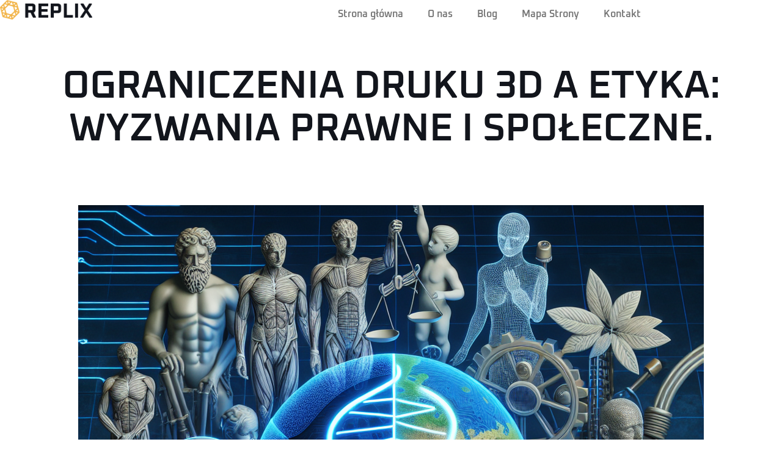

--- FILE ---
content_type: text/html; charset=UTF-8
request_url: https://cr3d.pl/ograniczenia-druku-3d-a-etyka-wyzwania-prawne-i-spoleczne/
body_size: 14680
content:
<!doctype html>
<html lang="pl-PL" prefix="og: https://ogp.me/ns#">
<head>
	<meta charset="UTF-8">
	<meta name="viewport" content="width=device-width, initial-scale=1">
	<link rel="profile" href="https://gmpg.org/xfn/11">
	
                                    
            
<!-- Optymalizacja wyszukiwarek według Rank Math PRO - https://rankmath.com/ -->
<title>Ograniczenia druku 3D a etyka: wyzwania prawne i społeczne. - cr3d.pl</title>
<meta name="description" content="Technologia druku 3D, choć niewątpliwie rewolucyjna, nie jest pozbawiona swoich ograniczeń. Wraz z jej rozwojem pojawiają się nowe wyzwania, zarówno prawne,"/>
<meta name="robots" content="index, follow, max-snippet:-1, max-video-preview:-1, max-image-preview:large"/>
<link rel="canonical" href="https://cr3d.pl/ograniczenia-druku-3d-a-etyka-wyzwania-prawne-i-spoleczne/" />
<meta property="og:locale" content="pl_PL" />
<meta property="og:type" content="article" />
<meta property="og:title" content="Ograniczenia druku 3D a etyka: wyzwania prawne i społeczne. - cr3d.pl" />
<meta property="og:description" content="Technologia druku 3D, choć niewątpliwie rewolucyjna, nie jest pozbawiona swoich ograniczeń. Wraz z jej rozwojem pojawiają się nowe wyzwania, zarówno prawne," />
<meta property="og:url" content="https://cr3d.pl/ograniczenia-druku-3d-a-etyka-wyzwania-prawne-i-spoleczne/" />
<meta property="og:site_name" content="Kolejna witryna oparta na WordPressie" />
<meta property="article:section" content="Bez kategorii" />
<meta property="og:image" content="https://cr3d.pl/wp-content/uploads/2024/03/995280117957acb3519d4aca836d01d0.png" />
<meta property="og:image:secure_url" content="https://cr3d.pl/wp-content/uploads/2024/03/995280117957acb3519d4aca836d01d0.png" />
<meta property="og:image:width" content="1024" />
<meta property="og:image:height" content="1024" />
<meta property="og:image:alt" content="Ograniczenia druku 3D a etyka: wyzwania prawne i społeczne." />
<meta property="og:image:type" content="image/png" />
<meta property="article:published_time" content="2024-03-07T14:45:18+01:00" />
<meta name="twitter:card" content="summary_large_image" />
<meta name="twitter:title" content="Ograniczenia druku 3D a etyka: wyzwania prawne i społeczne. - cr3d.pl" />
<meta name="twitter:description" content="Technologia druku 3D, choć niewątpliwie rewolucyjna, nie jest pozbawiona swoich ograniczeń. Wraz z jej rozwojem pojawiają się nowe wyzwania, zarówno prawne," />
<meta name="twitter:image" content="https://cr3d.pl/wp-content/uploads/2024/03/995280117957acb3519d4aca836d01d0.png" />
<meta name="twitter:label1" content="Napisane przez" />
<meta name="twitter:data1" content="admin" />
<meta name="twitter:label2" content="Czas czytania" />
<meta name="twitter:data2" content="2 minuty" />
<script type="application/ld+json" class="rank-math-schema-pro">{"@context":"https://schema.org","@graph":[{"@type":["Person","Organization"],"@id":"https://cr3d.pl/#person","name":"Kolejna witryna oparta na WordPressie"},{"@type":"WebSite","@id":"https://cr3d.pl/#website","url":"https://cr3d.pl","name":"Kolejna witryna oparta na WordPressie","publisher":{"@id":"https://cr3d.pl/#person"},"inLanguage":"pl-PL"},{"@type":"ImageObject","@id":"https://cr3d.pl/wp-content/uploads/2024/03/995280117957acb3519d4aca836d01d0.png","url":"https://cr3d.pl/wp-content/uploads/2024/03/995280117957acb3519d4aca836d01d0.png","width":"1024","height":"1024","caption":"Ograniczenia druku 3D a etyka: wyzwania prawne i spo\u0142eczne.","inLanguage":"pl-PL"},{"@type":"WebPage","@id":"https://cr3d.pl/ograniczenia-druku-3d-a-etyka-wyzwania-prawne-i-spoleczne/#webpage","url":"https://cr3d.pl/ograniczenia-druku-3d-a-etyka-wyzwania-prawne-i-spoleczne/","name":"Ograniczenia druku 3D a etyka: wyzwania prawne i spo\u0142eczne. - cr3d.pl","datePublished":"2024-03-07T14:45:18+01:00","dateModified":"2024-03-07T14:45:18+01:00","isPartOf":{"@id":"https://cr3d.pl/#website"},"primaryImageOfPage":{"@id":"https://cr3d.pl/wp-content/uploads/2024/03/995280117957acb3519d4aca836d01d0.png"},"inLanguage":"pl-PL"},{"@type":"Person","@id":"https://cr3d.pl/author/admin/","name":"admin","url":"https://cr3d.pl/author/admin/","image":{"@type":"ImageObject","@id":"https://secure.gravatar.com/avatar/a09e2fd2b2e09bfe7c407316a19e03f54b2ca336fc12709ebf8b92334903e755?s=96&amp;d=mm&amp;r=g","url":"https://secure.gravatar.com/avatar/a09e2fd2b2e09bfe7c407316a19e03f54b2ca336fc12709ebf8b92334903e755?s=96&amp;d=mm&amp;r=g","caption":"admin","inLanguage":"pl-PL"},"sameAs":["https://cr3d.pl"]},{"@type":"BlogPosting","headline":"Ograniczenia druku 3D a etyka: wyzwania prawne i spo\u0142eczne. - cr3d.pl","datePublished":"2024-03-07T14:45:18+01:00","dateModified":"2024-03-07T14:45:18+01:00","articleSection":"Bez kategorii","author":{"@id":"https://cr3d.pl/author/admin/","name":"admin"},"publisher":{"@id":"https://cr3d.pl/#person"},"description":"Technologia druku 3D, cho\u0107 niew\u0105tpliwie rewolucyjna, nie jest pozbawiona swoich ogranicze\u0144. Wraz z jej rozwojem pojawiaj\u0105 si\u0119 nowe wyzwania, zar\u00f3wno prawne,","name":"Ograniczenia druku 3D a etyka: wyzwania prawne i spo\u0142eczne. - cr3d.pl","@id":"https://cr3d.pl/ograniczenia-druku-3d-a-etyka-wyzwania-prawne-i-spoleczne/#richSnippet","isPartOf":{"@id":"https://cr3d.pl/ograniczenia-druku-3d-a-etyka-wyzwania-prawne-i-spoleczne/#webpage"},"image":{"@id":"https://cr3d.pl/wp-content/uploads/2024/03/995280117957acb3519d4aca836d01d0.png"},"inLanguage":"pl-PL","mainEntityOfPage":{"@id":"https://cr3d.pl/ograniczenia-druku-3d-a-etyka-wyzwania-prawne-i-spoleczne/#webpage"}}]}</script>
<!-- /Wtyczka Rank Math WordPress SEO -->

<link rel="alternate" type="application/rss+xml" title="cr3d.pl &raquo; Kanał z wpisami" href="https://cr3d.pl/feed/" />
<link rel="alternate" title="oEmbed (JSON)" type="application/json+oembed" href="https://cr3d.pl/wp-json/oembed/1.0/embed?url=https%3A%2F%2Fcr3d.pl%2Fograniczenia-druku-3d-a-etyka-wyzwania-prawne-i-spoleczne%2F" />
<link rel="alternate" title="oEmbed (XML)" type="text/xml+oembed" href="https://cr3d.pl/wp-json/oembed/1.0/embed?url=https%3A%2F%2Fcr3d.pl%2Fograniczenia-druku-3d-a-etyka-wyzwania-prawne-i-spoleczne%2F&#038;format=xml" />
<style id='wp-img-auto-sizes-contain-inline-css'>
img:is([sizes=auto i],[sizes^="auto," i]){contain-intrinsic-size:3000px 1500px}
/*# sourceURL=wp-img-auto-sizes-contain-inline-css */
</style>

<style id='wp-emoji-styles-inline-css'>

	img.wp-smiley, img.emoji {
		display: inline !important;
		border: none !important;
		box-shadow: none !important;
		height: 1em !important;
		width: 1em !important;
		margin: 0 0.07em !important;
		vertical-align: -0.1em !important;
		background: none !important;
		padding: 0 !important;
	}
/*# sourceURL=wp-emoji-styles-inline-css */
</style>
<link rel='stylesheet' id='wp-block-library-css' href='https://cr3d.pl/wp-includes/css/dist/block-library/style.min.css?ver=a7e2ba475502f6b7f051cb0eae66d1ff' media='all' />
<style id='global-styles-inline-css'>
:root{--wp--preset--aspect-ratio--square: 1;--wp--preset--aspect-ratio--4-3: 4/3;--wp--preset--aspect-ratio--3-4: 3/4;--wp--preset--aspect-ratio--3-2: 3/2;--wp--preset--aspect-ratio--2-3: 2/3;--wp--preset--aspect-ratio--16-9: 16/9;--wp--preset--aspect-ratio--9-16: 9/16;--wp--preset--color--black: #000000;--wp--preset--color--cyan-bluish-gray: #abb8c3;--wp--preset--color--white: #ffffff;--wp--preset--color--pale-pink: #f78da7;--wp--preset--color--vivid-red: #cf2e2e;--wp--preset--color--luminous-vivid-orange: #ff6900;--wp--preset--color--luminous-vivid-amber: #fcb900;--wp--preset--color--light-green-cyan: #7bdcb5;--wp--preset--color--vivid-green-cyan: #00d084;--wp--preset--color--pale-cyan-blue: #8ed1fc;--wp--preset--color--vivid-cyan-blue: #0693e3;--wp--preset--color--vivid-purple: #9b51e0;--wp--preset--gradient--vivid-cyan-blue-to-vivid-purple: linear-gradient(135deg,rgb(6,147,227) 0%,rgb(155,81,224) 100%);--wp--preset--gradient--light-green-cyan-to-vivid-green-cyan: linear-gradient(135deg,rgb(122,220,180) 0%,rgb(0,208,130) 100%);--wp--preset--gradient--luminous-vivid-amber-to-luminous-vivid-orange: linear-gradient(135deg,rgb(252,185,0) 0%,rgb(255,105,0) 100%);--wp--preset--gradient--luminous-vivid-orange-to-vivid-red: linear-gradient(135deg,rgb(255,105,0) 0%,rgb(207,46,46) 100%);--wp--preset--gradient--very-light-gray-to-cyan-bluish-gray: linear-gradient(135deg,rgb(238,238,238) 0%,rgb(169,184,195) 100%);--wp--preset--gradient--cool-to-warm-spectrum: linear-gradient(135deg,rgb(74,234,220) 0%,rgb(151,120,209) 20%,rgb(207,42,186) 40%,rgb(238,44,130) 60%,rgb(251,105,98) 80%,rgb(254,248,76) 100%);--wp--preset--gradient--blush-light-purple: linear-gradient(135deg,rgb(255,206,236) 0%,rgb(152,150,240) 100%);--wp--preset--gradient--blush-bordeaux: linear-gradient(135deg,rgb(254,205,165) 0%,rgb(254,45,45) 50%,rgb(107,0,62) 100%);--wp--preset--gradient--luminous-dusk: linear-gradient(135deg,rgb(255,203,112) 0%,rgb(199,81,192) 50%,rgb(65,88,208) 100%);--wp--preset--gradient--pale-ocean: linear-gradient(135deg,rgb(255,245,203) 0%,rgb(182,227,212) 50%,rgb(51,167,181) 100%);--wp--preset--gradient--electric-grass: linear-gradient(135deg,rgb(202,248,128) 0%,rgb(113,206,126) 100%);--wp--preset--gradient--midnight: linear-gradient(135deg,rgb(2,3,129) 0%,rgb(40,116,252) 100%);--wp--preset--font-size--small: 13px;--wp--preset--font-size--medium: 20px;--wp--preset--font-size--large: 36px;--wp--preset--font-size--x-large: 42px;--wp--preset--spacing--20: 0.44rem;--wp--preset--spacing--30: 0.67rem;--wp--preset--spacing--40: 1rem;--wp--preset--spacing--50: 1.5rem;--wp--preset--spacing--60: 2.25rem;--wp--preset--spacing--70: 3.38rem;--wp--preset--spacing--80: 5.06rem;--wp--preset--shadow--natural: 6px 6px 9px rgba(0, 0, 0, 0.2);--wp--preset--shadow--deep: 12px 12px 50px rgba(0, 0, 0, 0.4);--wp--preset--shadow--sharp: 6px 6px 0px rgba(0, 0, 0, 0.2);--wp--preset--shadow--outlined: 6px 6px 0px -3px rgb(255, 255, 255), 6px 6px rgb(0, 0, 0);--wp--preset--shadow--crisp: 6px 6px 0px rgb(0, 0, 0);}:root { --wp--style--global--content-size: 800px;--wp--style--global--wide-size: 1200px; }:where(body) { margin: 0; }.wp-site-blocks > .alignleft { float: left; margin-right: 2em; }.wp-site-blocks > .alignright { float: right; margin-left: 2em; }.wp-site-blocks > .aligncenter { justify-content: center; margin-left: auto; margin-right: auto; }:where(.wp-site-blocks) > * { margin-block-start: 24px; margin-block-end: 0; }:where(.wp-site-blocks) > :first-child { margin-block-start: 0; }:where(.wp-site-blocks) > :last-child { margin-block-end: 0; }:root { --wp--style--block-gap: 24px; }:root :where(.is-layout-flow) > :first-child{margin-block-start: 0;}:root :where(.is-layout-flow) > :last-child{margin-block-end: 0;}:root :where(.is-layout-flow) > *{margin-block-start: 24px;margin-block-end: 0;}:root :where(.is-layout-constrained) > :first-child{margin-block-start: 0;}:root :where(.is-layout-constrained) > :last-child{margin-block-end: 0;}:root :where(.is-layout-constrained) > *{margin-block-start: 24px;margin-block-end: 0;}:root :where(.is-layout-flex){gap: 24px;}:root :where(.is-layout-grid){gap: 24px;}.is-layout-flow > .alignleft{float: left;margin-inline-start: 0;margin-inline-end: 2em;}.is-layout-flow > .alignright{float: right;margin-inline-start: 2em;margin-inline-end: 0;}.is-layout-flow > .aligncenter{margin-left: auto !important;margin-right: auto !important;}.is-layout-constrained > .alignleft{float: left;margin-inline-start: 0;margin-inline-end: 2em;}.is-layout-constrained > .alignright{float: right;margin-inline-start: 2em;margin-inline-end: 0;}.is-layout-constrained > .aligncenter{margin-left: auto !important;margin-right: auto !important;}.is-layout-constrained > :where(:not(.alignleft):not(.alignright):not(.alignfull)){max-width: var(--wp--style--global--content-size);margin-left: auto !important;margin-right: auto !important;}.is-layout-constrained > .alignwide{max-width: var(--wp--style--global--wide-size);}body .is-layout-flex{display: flex;}.is-layout-flex{flex-wrap: wrap;align-items: center;}.is-layout-flex > :is(*, div){margin: 0;}body .is-layout-grid{display: grid;}.is-layout-grid > :is(*, div){margin: 0;}body{padding-top: 0px;padding-right: 0px;padding-bottom: 0px;padding-left: 0px;}a:where(:not(.wp-element-button)){text-decoration: underline;}:root :where(.wp-element-button, .wp-block-button__link){background-color: #32373c;border-width: 0;color: #fff;font-family: inherit;font-size: inherit;font-style: inherit;font-weight: inherit;letter-spacing: inherit;line-height: inherit;padding-top: calc(0.667em + 2px);padding-right: calc(1.333em + 2px);padding-bottom: calc(0.667em + 2px);padding-left: calc(1.333em + 2px);text-decoration: none;text-transform: inherit;}.has-black-color{color: var(--wp--preset--color--black) !important;}.has-cyan-bluish-gray-color{color: var(--wp--preset--color--cyan-bluish-gray) !important;}.has-white-color{color: var(--wp--preset--color--white) !important;}.has-pale-pink-color{color: var(--wp--preset--color--pale-pink) !important;}.has-vivid-red-color{color: var(--wp--preset--color--vivid-red) !important;}.has-luminous-vivid-orange-color{color: var(--wp--preset--color--luminous-vivid-orange) !important;}.has-luminous-vivid-amber-color{color: var(--wp--preset--color--luminous-vivid-amber) !important;}.has-light-green-cyan-color{color: var(--wp--preset--color--light-green-cyan) !important;}.has-vivid-green-cyan-color{color: var(--wp--preset--color--vivid-green-cyan) !important;}.has-pale-cyan-blue-color{color: var(--wp--preset--color--pale-cyan-blue) !important;}.has-vivid-cyan-blue-color{color: var(--wp--preset--color--vivid-cyan-blue) !important;}.has-vivid-purple-color{color: var(--wp--preset--color--vivid-purple) !important;}.has-black-background-color{background-color: var(--wp--preset--color--black) !important;}.has-cyan-bluish-gray-background-color{background-color: var(--wp--preset--color--cyan-bluish-gray) !important;}.has-white-background-color{background-color: var(--wp--preset--color--white) !important;}.has-pale-pink-background-color{background-color: var(--wp--preset--color--pale-pink) !important;}.has-vivid-red-background-color{background-color: var(--wp--preset--color--vivid-red) !important;}.has-luminous-vivid-orange-background-color{background-color: var(--wp--preset--color--luminous-vivid-orange) !important;}.has-luminous-vivid-amber-background-color{background-color: var(--wp--preset--color--luminous-vivid-amber) !important;}.has-light-green-cyan-background-color{background-color: var(--wp--preset--color--light-green-cyan) !important;}.has-vivid-green-cyan-background-color{background-color: var(--wp--preset--color--vivid-green-cyan) !important;}.has-pale-cyan-blue-background-color{background-color: var(--wp--preset--color--pale-cyan-blue) !important;}.has-vivid-cyan-blue-background-color{background-color: var(--wp--preset--color--vivid-cyan-blue) !important;}.has-vivid-purple-background-color{background-color: var(--wp--preset--color--vivid-purple) !important;}.has-black-border-color{border-color: var(--wp--preset--color--black) !important;}.has-cyan-bluish-gray-border-color{border-color: var(--wp--preset--color--cyan-bluish-gray) !important;}.has-white-border-color{border-color: var(--wp--preset--color--white) !important;}.has-pale-pink-border-color{border-color: var(--wp--preset--color--pale-pink) !important;}.has-vivid-red-border-color{border-color: var(--wp--preset--color--vivid-red) !important;}.has-luminous-vivid-orange-border-color{border-color: var(--wp--preset--color--luminous-vivid-orange) !important;}.has-luminous-vivid-amber-border-color{border-color: var(--wp--preset--color--luminous-vivid-amber) !important;}.has-light-green-cyan-border-color{border-color: var(--wp--preset--color--light-green-cyan) !important;}.has-vivid-green-cyan-border-color{border-color: var(--wp--preset--color--vivid-green-cyan) !important;}.has-pale-cyan-blue-border-color{border-color: var(--wp--preset--color--pale-cyan-blue) !important;}.has-vivid-cyan-blue-border-color{border-color: var(--wp--preset--color--vivid-cyan-blue) !important;}.has-vivid-purple-border-color{border-color: var(--wp--preset--color--vivid-purple) !important;}.has-vivid-cyan-blue-to-vivid-purple-gradient-background{background: var(--wp--preset--gradient--vivid-cyan-blue-to-vivid-purple) !important;}.has-light-green-cyan-to-vivid-green-cyan-gradient-background{background: var(--wp--preset--gradient--light-green-cyan-to-vivid-green-cyan) !important;}.has-luminous-vivid-amber-to-luminous-vivid-orange-gradient-background{background: var(--wp--preset--gradient--luminous-vivid-amber-to-luminous-vivid-orange) !important;}.has-luminous-vivid-orange-to-vivid-red-gradient-background{background: var(--wp--preset--gradient--luminous-vivid-orange-to-vivid-red) !important;}.has-very-light-gray-to-cyan-bluish-gray-gradient-background{background: var(--wp--preset--gradient--very-light-gray-to-cyan-bluish-gray) !important;}.has-cool-to-warm-spectrum-gradient-background{background: var(--wp--preset--gradient--cool-to-warm-spectrum) !important;}.has-blush-light-purple-gradient-background{background: var(--wp--preset--gradient--blush-light-purple) !important;}.has-blush-bordeaux-gradient-background{background: var(--wp--preset--gradient--blush-bordeaux) !important;}.has-luminous-dusk-gradient-background{background: var(--wp--preset--gradient--luminous-dusk) !important;}.has-pale-ocean-gradient-background{background: var(--wp--preset--gradient--pale-ocean) !important;}.has-electric-grass-gradient-background{background: var(--wp--preset--gradient--electric-grass) !important;}.has-midnight-gradient-background{background: var(--wp--preset--gradient--midnight) !important;}.has-small-font-size{font-size: var(--wp--preset--font-size--small) !important;}.has-medium-font-size{font-size: var(--wp--preset--font-size--medium) !important;}.has-large-font-size{font-size: var(--wp--preset--font-size--large) !important;}.has-x-large-font-size{font-size: var(--wp--preset--font-size--x-large) !important;}
:root :where(.wp-block-pullquote){font-size: 1.5em;line-height: 1.6;}
/*# sourceURL=global-styles-inline-css */
</style>
<link rel='stylesheet' id='wp-ai-content-generator-css' href='https://cr3d.pl/wp-content/plugins/gpt3-ai-content-generator-premium/public/css/wp-ai-content-generator-public.css?ver=1.8.41' media='all' />
<link rel='stylesheet' id='cmplz-general-css' href='https://cr3d.pl/wp-content/plugins/complianz-gdpr-premium/assets/css/cookieblocker.min.css?ver=1739438407' media='all' />
<link rel='stylesheet' id='hello-elementor-css' href='https://cr3d.pl/wp-content/themes/hello-elementor/style.min.css?ver=3.3.0' media='all' />
<link rel='stylesheet' id='hello-elementor-theme-style-css' href='https://cr3d.pl/wp-content/themes/hello-elementor/theme.min.css?ver=3.3.0' media='all' />
<link rel='stylesheet' id='hello-elementor-header-footer-css' href='https://cr3d.pl/wp-content/themes/hello-elementor/header-footer.min.css?ver=3.3.0' media='all' />
<link rel='stylesheet' id='elementor-frontend-css' href='https://cr3d.pl/wp-content/plugins/elementor/assets/css/frontend.min.css?ver=3.34.3' media='all' />
<link rel='stylesheet' id='elementor-post-121-css' href='https://cr3d.pl/wp-content/uploads/elementor/css/post-121.css?ver=1769608278' media='all' />
<link rel='stylesheet' id='elementor-pro-css' href='https://cr3d.pl/wp-content/plugins/elementor-pro/assets/css/frontend.min.css?ver=3.18.2' media='all' />
<link rel='stylesheet' id='elementor-post-217-css' href='https://cr3d.pl/wp-content/uploads/elementor/css/post-217.css?ver=1769608278' media='all' />
<link rel='stylesheet' id='elementor-post-224-css' href='https://cr3d.pl/wp-content/uploads/elementor/css/post-224.css?ver=1769608278' media='all' />
<link rel='stylesheet' id='elementor-post-265-css' href='https://cr3d.pl/wp-content/uploads/elementor/css/post-265.css?ver=1769608297' media='all' />
<link rel='stylesheet' id='elementor-gf-local-oxanium-css' href='https://cr3d.pl/wp-content/uploads/elementor/google-fonts/css/oxanium.css?ver=1742255375' media='all' />
<link rel='stylesheet' id='elementor-gf-local-heebo-css' href='https://cr3d.pl/wp-content/uploads/elementor/google-fonts/css/heebo.css?ver=1742255376' media='all' />
<script src="https://cr3d.pl/wp-includes/js/jquery/jquery.min.js?ver=3.7.1" id="jquery-core-js"></script>
<script src="https://cr3d.pl/wp-includes/js/jquery/jquery-migrate.min.js?ver=3.4.1" id="jquery-migrate-js"></script>
<script src="https://cr3d.pl/wp-content/plugins/gpt3-ai-content-generator-premium/public/js/wp-ai-content-generator-public.js?ver=1.8.41" id="wp-ai-content-generator-js"></script>
<link rel="https://api.w.org/" href="https://cr3d.pl/wp-json/" /><link rel="alternate" title="JSON" type="application/json" href="https://cr3d.pl/wp-json/wp/v2/posts/545" /><link rel="EditURI" type="application/rsd+xml" title="RSD" href="https://cr3d.pl/xmlrpc.php?rsd" />
<meta name="generator" content="Elementor 3.34.3; features: e_font_icon_svg, additional_custom_breakpoints; settings: css_print_method-external, google_font-enabled, font_display-swap">
			<style>
				.e-con.e-parent:nth-of-type(n+4):not(.e-lazyloaded):not(.e-no-lazyload),
				.e-con.e-parent:nth-of-type(n+4):not(.e-lazyloaded):not(.e-no-lazyload) * {
					background-image: none !important;
				}
				@media screen and (max-height: 1024px) {
					.e-con.e-parent:nth-of-type(n+3):not(.e-lazyloaded):not(.e-no-lazyload),
					.e-con.e-parent:nth-of-type(n+3):not(.e-lazyloaded):not(.e-no-lazyload) * {
						background-image: none !important;
					}
				}
				@media screen and (max-height: 640px) {
					.e-con.e-parent:nth-of-type(n+2):not(.e-lazyloaded):not(.e-no-lazyload),
					.e-con.e-parent:nth-of-type(n+2):not(.e-lazyloaded):not(.e-no-lazyload) * {
						background-image: none !important;
					}
				}
			</style>
			</head>
<body data-rsssl=1 class="wp-singular post-template-default single single-post postid-545 single-format-standard wp-embed-responsive wp-theme-hello-elementor theme-default elementor-default elementor-kit-121 elementor-page-265">


<a class="skip-link screen-reader-text" href="#content">Przejdź do treści</a>

		<div data-elementor-type="header" data-elementor-id="217" class="elementor elementor-217 elementor-location-header" data-elementor-post-type="elementor_library">
					<div class="elementor-section-wrap">
						<div class="elementor-element elementor-element-3f862c93 e-flex e-con-boxed e-con e-parent" data-id="3f862c93" data-element_type="container">
					<div class="e-con-inner">
		<div class="elementor-element elementor-element-537c4940 e-con-full e-flex e-con e-child" data-id="537c4940" data-element_type="container">
				<div class="elementor-element elementor-element-36115373 elementor-widget elementor-widget-image" data-id="36115373" data-element_type="widget" data-widget_type="image.default">
				<div class="elementor-widget-container">
															<img fetchpriority="high" width="727" height="154" src="https://cr3d.pl/wp-content/uploads/2024/01/Logo@2x.png" class="attachment-full size-full wp-image-155" alt="" srcset="https://cr3d.pl/wp-content/uploads/2024/01/Logo@2x.png 727w, https://cr3d.pl/wp-content/uploads/2024/01/Logo@2x-300x64.png 300w" sizes="(max-width: 727px) 100vw, 727px" />															</div>
				</div>
				</div>
		<div class="elementor-element elementor-element-5a231743 e-con-full e-flex e-con e-child" data-id="5a231743" data-element_type="container">
				<div class="elementor-element elementor-element-4153709 elementor-nav-menu--dropdown-tablet elementor-nav-menu__text-align-aside elementor-nav-menu--toggle elementor-nav-menu--burger elementor-widget elementor-widget-nav-menu" data-id="4153709" data-element_type="widget" data-settings="{&quot;layout&quot;:&quot;horizontal&quot;,&quot;submenu_icon&quot;:{&quot;value&quot;:&quot;&lt;svg class=\&quot;e-font-icon-svg e-fas-caret-down\&quot; viewBox=\&quot;0 0 320 512\&quot; xmlns=\&quot;http:\/\/www.w3.org\/2000\/svg\&quot;&gt;&lt;path d=\&quot;M31.3 192h257.3c17.8 0 26.7 21.5 14.1 34.1L174.1 354.8c-7.8 7.8-20.5 7.8-28.3 0L17.2 226.1C4.6 213.5 13.5 192 31.3 192z\&quot;&gt;&lt;\/path&gt;&lt;\/svg&gt;&quot;,&quot;library&quot;:&quot;fa-solid&quot;},&quot;toggle&quot;:&quot;burger&quot;}" data-widget_type="nav-menu.default">
				<div class="elementor-widget-container">
								<nav class="elementor-nav-menu--main elementor-nav-menu__container elementor-nav-menu--layout-horizontal e--pointer-underline e--animation-fade">
				<ul id="menu-1-4153709" class="elementor-nav-menu"><li class="menu-item menu-item-type-post_type menu-item-object-page menu-item-home menu-item-214"><a href="https://cr3d.pl/" class="elementor-item">Strona główna</a></li>
<li class="menu-item menu-item-type-post_type menu-item-object-page menu-item-255"><a href="https://cr3d.pl/o-nas/" class="elementor-item">O nas</a></li>
<li class="menu-item menu-item-type-post_type menu-item-object-page current_page_parent menu-item-249"><a href="https://cr3d.pl/blog/" class="elementor-item">Blog</a></li>
<li class="menu-item menu-item-type-post_type menu-item-object-page menu-item-213"><a href="https://cr3d.pl/mapa-strony/" class="elementor-item">Mapa Strony</a></li>
<li class="menu-item menu-item-type-post_type menu-item-object-page menu-item-252"><a href="https://cr3d.pl/kontakt/" class="elementor-item">Kontakt</a></li>
</ul>			</nav>
					<div class="elementor-menu-toggle" role="button" tabindex="0" aria-label="Menu Toggle" aria-expanded="false">
			<svg aria-hidden="true" role="presentation" class="elementor-menu-toggle__icon--open e-font-icon-svg e-eicon-menu-bar" viewBox="0 0 1000 1000" xmlns="http://www.w3.org/2000/svg"><path d="M104 333H896C929 333 958 304 958 271S929 208 896 208H104C71 208 42 237 42 271S71 333 104 333ZM104 583H896C929 583 958 554 958 521S929 458 896 458H104C71 458 42 487 42 521S71 583 104 583ZM104 833H896C929 833 958 804 958 771S929 708 896 708H104C71 708 42 737 42 771S71 833 104 833Z"></path></svg><svg aria-hidden="true" role="presentation" class="elementor-menu-toggle__icon--close e-font-icon-svg e-eicon-close" viewBox="0 0 1000 1000" xmlns="http://www.w3.org/2000/svg"><path d="M742 167L500 408 258 167C246 154 233 150 217 150 196 150 179 158 167 167 154 179 150 196 150 212 150 229 154 242 171 254L408 500 167 742C138 771 138 800 167 829 196 858 225 858 254 829L496 587 738 829C750 842 767 846 783 846 800 846 817 842 829 829 842 817 846 804 846 783 846 767 842 750 829 737L588 500 833 258C863 229 863 200 833 171 804 137 775 137 742 167Z"></path></svg>			<span class="elementor-screen-only">Menu</span>
		</div>
					<nav class="elementor-nav-menu--dropdown elementor-nav-menu__container" aria-hidden="true">
				<ul id="menu-2-4153709" class="elementor-nav-menu"><li class="menu-item menu-item-type-post_type menu-item-object-page menu-item-home menu-item-214"><a href="https://cr3d.pl/" class="elementor-item" tabindex="-1">Strona główna</a></li>
<li class="menu-item menu-item-type-post_type menu-item-object-page menu-item-255"><a href="https://cr3d.pl/o-nas/" class="elementor-item" tabindex="-1">O nas</a></li>
<li class="menu-item menu-item-type-post_type menu-item-object-page current_page_parent menu-item-249"><a href="https://cr3d.pl/blog/" class="elementor-item" tabindex="-1">Blog</a></li>
<li class="menu-item menu-item-type-post_type menu-item-object-page menu-item-213"><a href="https://cr3d.pl/mapa-strony/" class="elementor-item" tabindex="-1">Mapa Strony</a></li>
<li class="menu-item menu-item-type-post_type menu-item-object-page menu-item-252"><a href="https://cr3d.pl/kontakt/" class="elementor-item" tabindex="-1">Kontakt</a></li>
</ul>			</nav>
						</div>
				</div>
				</div>
					</div>
				</div>
		<div class="elementor-element elementor-element-d98aaad e-flex e-con-boxed e-con e-parent" data-id="d98aaad" data-element_type="container">
					<div class="e-con-inner">
					</div>
				</div>
		<div class="elementor-element elementor-element-51c1626 e-flex e-con-boxed e-con e-parent" data-id="51c1626" data-element_type="container">
					<div class="e-con-inner">
					</div>
				</div>
							</div>
				</div>
				<div data-elementor-type="single-post" data-elementor-id="265" class="elementor elementor-265 elementor-location-single post-545 post type-post status-publish format-standard has-post-thumbnail hentry category-bez-kategorii" data-elementor-post-type="elementor_library">
					<div class="elementor-section-wrap">
						<div class="elementor-element elementor-element-af31124 e-flex e-con-boxed e-con e-parent" data-id="af31124" data-element_type="container">
					<div class="e-con-inner">
					</div>
				</div>
		<div class="elementor-element elementor-element-37a3e65 e-flex e-con-boxed e-con e-parent" data-id="37a3e65" data-element_type="container">
					<div class="e-con-inner">
				<div class="elementor-element elementor-element-89f1407 elementor-widget elementor-widget-spacer" data-id="89f1407" data-element_type="widget" data-widget_type="spacer.default">
				<div class="elementor-widget-container">
							<div class="elementor-spacer">
			<div class="elementor-spacer-inner"></div>
		</div>
						</div>
				</div>
					</div>
				</div>
		<div class="elementor-element elementor-element-d42fbed e-flex e-con-boxed e-con e-parent" data-id="d42fbed" data-element_type="container">
					<div class="e-con-inner">
				<div class="elementor-element elementor-element-fd9b270 elementor-widget elementor-widget-theme-post-title elementor-page-title elementor-widget-heading" data-id="fd9b270" data-element_type="widget" data-widget_type="theme-post-title.default">
				<div class="elementor-widget-container">
					<h1 class="elementor-heading-title elementor-size-default">Ograniczenia druku 3D a etyka: wyzwania prawne i społeczne.</h1>				</div>
				</div>
					</div>
				</div>
		<div class="elementor-element elementor-element-0d0129e e-flex e-con-boxed e-con e-parent" data-id="0d0129e" data-element_type="container">
					<div class="e-con-inner">
				<div class="elementor-element elementor-element-9f8f724 elementor-widget elementor-widget-spacer" data-id="9f8f724" data-element_type="widget" data-widget_type="spacer.default">
				<div class="elementor-widget-container">
							<div class="elementor-spacer">
			<div class="elementor-spacer-inner"></div>
		</div>
						</div>
				</div>
					</div>
				</div>
		<div class="elementor-element elementor-element-25a3053 e-flex e-con-boxed e-con e-parent" data-id="25a3053" data-element_type="container">
					<div class="e-con-inner">
				<div class="elementor-element elementor-element-6f4d6eb elementor-widget elementor-widget-theme-post-featured-image elementor-widget-image" data-id="6f4d6eb" data-element_type="widget" data-widget_type="theme-post-featured-image.default">
				<div class="elementor-widget-container">
															<img width="1024" height="1024" src="https://cr3d.pl/wp-content/uploads/2024/03/995280117957acb3519d4aca836d01d0.png" class="attachment-1536x1536 size-1536x1536 wp-image-546" alt="Ograniczenia druku 3D a etyka: wyzwania prawne i społeczne." srcset="https://cr3d.pl/wp-content/uploads/2024/03/995280117957acb3519d4aca836d01d0.png 1024w, https://cr3d.pl/wp-content/uploads/2024/03/995280117957acb3519d4aca836d01d0-300x300.png 300w, https://cr3d.pl/wp-content/uploads/2024/03/995280117957acb3519d4aca836d01d0-150x150.png 150w, https://cr3d.pl/wp-content/uploads/2024/03/995280117957acb3519d4aca836d01d0-768x768.png 768w" sizes="(max-width: 1024px) 100vw, 1024px" />															</div>
				</div>
					</div>
				</div>
		<div class="elementor-element elementor-element-76d1246 e-flex e-con-boxed e-con e-parent" data-id="76d1246" data-element_type="container">
					<div class="e-con-inner">
				<div class="elementor-element elementor-element-1f37b64 elementor-widget elementor-widget-theme-post-content" data-id="1f37b64" data-element_type="widget" data-widget_type="theme-post-content.default">
				<div class="elementor-widget-container">
					<h1 id="ograniczenia-druku-3d-a-etyka-wyzwania-prawne-i-spoleczne-qKfFNKIgOg">Ograniczenia druku 3D a etyka: wyzwania prawne i społeczne</h1>
<p>Technologia druku 3D, choć niewątpliwie rewolucyjna, nie jest pozbawiona swoich ograniczeń. Wraz z jej rozwojem pojawiają się nowe wyzwania, zarówno prawne, jak i społeczne. W tym artykule przyjrzymy się tym kwestiom, zwracając uwagę na etyczne aspekty związane z drukiem 3D.</p>
<h2 id="co-to-jest-druk-3d-qKfFNKIgOg">Co to jest druk 3D?</h2>
<p>Druk 3D, znany również jako prototypowanie szybkie, to proces tworzenia trójwymiarowych obiektów z materiału, który jest nakładany warstwa po warstwie pod kontrolą komputera. Druk 3D jest stosowany w wielu dziedzinach, od medycyny po przemysł kosmiczny, a nawet modę.</p>
<h2 id="ograniczenia-druku-3d-qKfFNKIgOg">Ograniczenia druku 3D</h2>
<p>Chociaż druk 3D ma wiele zalet, istnieją pewne ograniczenia, które mogą wpływać na jego efektywność i zastosowanie. Oto kilka z nich:</p>
<ul>
<li>Czas: Druk 3D jest procesem, który może trwać godziny, a nawet dni, w zależności od rozmiaru i złożoności obiektu.</li>
<li>Koszty: Drukarki 3D, zwłaszcza te o wysokiej jakości, mogą być kosztowne. Ponadto, materiały do druku 3D również mogą być drogie.</li>
<li>Jakość: Chociaż druk 3D może tworzyć obiekty o wysokiej precyzji, jakość wydruku może zależeć od wielu czynników, takich jak rodzaj materiału, ustawienia drukarki i projekt obiektu.</li>
</ul>
<h2 id="etyczne-wyzwania-zwiazane-z-drukiem-3d-qKfFNKIgOg">Etyczne wyzwania związane z drukiem 3D</h2>
<p>Wraz z rozwojem technologii druku 3D pojawiają się również pytania dotyczące jej etycznych implikacji. Oto kilka z nich:</p>
<h3 id="produkcja-broni-qKfFNKIgOg">Produkcja broni</h3>
<p>Jednym z najbardziej kontrowersyjnych aspektów druku 3D jest możliwość produkcji broni. W teorii, każdy z dostępem do drukarki 3D i odpowiednich materiałów mógłby wydrukować działający pistolet lub inny rodzaj broni. To stawia przed nami wiele pytań etycznych i prawnych.</p>
<h3 id="prawa-autorskie-i-wlasnosc-intelektualna-qKfFNKIgOg">Prawa autorskie i własność intelektualna</h3>
<p>Druk 3D może również prowadzić do naruszeń praw autorskich i własności intelektualnej. Na przykład, jeśli ktoś skanuje i drukuje dzieło sztuki lub produkt zaprojektowany przez kogoś innego, może to prowadzić do konfliktów prawnych.</p>
<h3 id="implikacje-w-medycynie-qKfFNKIgOg">Implikacje w medycynie</h3>
<p>Druk 3D ma ogromny potencjał w dziedzinie medycyny, na przykład w produkcji protez czy organów do przeszczepu. Jednakże, pojawiają się pytania etyczne, takie jak kto powinien mieć dostęp do tych technologii i jak powinny być one regulowane.</p>
<h2 id="podsumowanie-qKfFNKIgOg">Podsumowanie</h2>
<p>Druk 3D to technologia, która ma potencjał do zrewolucjonizowania wielu aspektów naszego życia. Jednak, jak każda innowacyjna technologia, stawia przed nami wiele wyzwań, zarówno prawnych, jak i społecznych. Aby w pełni wykorzystać jej potencjał, musimy znaleźć odpowiedzi na te pytania i stworzyć odpowiednie ramy prawne i etyczne.</p>
<h3 id="najczesciej-zadawane-pytania-qKfFNKIgOg">Najczęściej zadawane pytania</h3>
<p><strong>1. Czy druk 3D jest legalny?</strong><br />
Tak, druk 3D jest legalny. Jednakże, produkcja niektórych przedmiotów, takich jak broń, może być nielegalna w niektórych jurysdykcjach.</p>
<p><strong>2. Czy druk 3D narusza prawa autorskie?</strong><br />
To zależy. Drukowanie kopii przedmiotu chronionego prawem autorskim bez zgody właściciela praw może stanowić naruszenie praw autorskich.</p>
<p><strong>3. Czy druk 3D może być używany w medycynie?</strong><br />
Tak, druk 3D ma wiele zastosowań w medycynie, od produkcji protez po potencjalne drukowanie organów do przeszczepu.</p>
				</div>
				</div>
					</div>
				</div>
		<div class="elementor-element elementor-element-ca8c55d e-flex e-con-boxed e-con e-parent" data-id="ca8c55d" data-element_type="container">
					<div class="e-con-inner">
				<div class="elementor-element elementor-element-4b7cf2b elementor-post-navigation-borders-yes elementor-widget elementor-widget-post-navigation" data-id="4b7cf2b" data-element_type="widget" data-widget_type="post-navigation.default">
				<div class="elementor-widget-container">
							<div class="elementor-post-navigation">
			<div class="elementor-post-navigation__prev elementor-post-navigation__link">
				<a href="https://cr3d.pl/jak-druk-3d-wplywa-na-przemysl-filmowy-i-rozrywkowy/" rel="prev"><span class="post-navigation__arrow-wrapper post-navigation__arrow-prev"><i class="fa fa-angle-left" aria-hidden="true"></i><span class="elementor-screen-only">Prev</span></span><span class="elementor-post-navigation__link__prev"><span class="post-navigation__prev--label">Poprzedni</span><span class="post-navigation__prev--title">Jak druk 3D wpływa na przemysł filmowy i rozrywkowy.</span></span></a>			</div>
							<div class="elementor-post-navigation__separator-wrapper">
					<div class="elementor-post-navigation__separator"></div>
				</div>
						<div class="elementor-post-navigation__next elementor-post-navigation__link">
				<a href="https://cr3d.pl/porownanie-technik-druku-3d-fdm-vs-sla-vs-sls-ktory-wybrac/" rel="next"><span class="elementor-post-navigation__link__next"><span class="post-navigation__next--label">Następny</span><span class="post-navigation__next--title">Porównanie technik druku 3D: FDM vs SLA vs SLS &#8211; który wybrać?</span></span><span class="post-navigation__arrow-wrapper post-navigation__arrow-next"><i class="fa fa-angle-right" aria-hidden="true"></i><span class="elementor-screen-only">Next</span></span></a>			</div>
		</div>
						</div>
				</div>
					</div>
				</div>
		<div class="elementor-element elementor-element-7e17291 e-flex e-con-boxed e-con e-parent" data-id="7e17291" data-element_type="container">
					<div class="e-con-inner">
					</div>
				</div>
		<div class="elementor-element elementor-element-5cfa2572 e-flex e-con-boxed e-con e-parent" data-id="5cfa2572" data-element_type="container">
					<div class="e-con-inner">
				<div class="elementor-element elementor-element-3102c9b9 elementor-widget-divider--view-line elementor-widget elementor-widget-divider" data-id="3102c9b9" data-element_type="widget" data-widget_type="divider.default">
				<div class="elementor-widget-container">
							<div class="elementor-divider">
			<span class="elementor-divider-separator">
						</span>
		</div>
						</div>
				</div>
					</div>
				</div>
							</div>
				</div>
				<div data-elementor-type="footer" data-elementor-id="224" class="elementor elementor-224 elementor-location-footer" data-elementor-post-type="elementor_library">
					<div class="elementor-section-wrap">
						<div class="elementor-element elementor-element-70a617bf e-flex e-con-boxed e-con e-parent" data-id="70a617bf" data-element_type="container" data-settings="{&quot;background_background&quot;:&quot;classic&quot;}">
					<div class="e-con-inner">
		<div class="elementor-element elementor-element-719d1647 e-con-full e-flex e-con e-child" data-id="719d1647" data-element_type="container">
		<div class="elementor-element elementor-element-19814ad0 e-con-full e-flex e-con e-child" data-id="19814ad0" data-element_type="container">
				<div class="elementor-element elementor-element-7eeeae46 elementor-widget elementor-widget-image" data-id="7eeeae46" data-element_type="widget" data-widget_type="image.default">
				<div class="elementor-widget-container">
															<img width="727" height="154" src="https://cr3d.pl/wp-content/uploads/2024/01/Logo-white@2x.png" class="attachment-full size-full wp-image-160" alt="" srcset="https://cr3d.pl/wp-content/uploads/2024/01/Logo-white@2x.png 727w, https://cr3d.pl/wp-content/uploads/2024/01/Logo-white@2x-300x64.png 300w" sizes="(max-width: 727px) 100vw, 727px" />															</div>
				</div>
				</div>
		<div class="elementor-element elementor-element-2e6f7471 e-con-full e-flex e-con e-child" data-id="2e6f7471" data-element_type="container">
				<div class="elementor-element elementor-element-12b79ae3 elementor-widget__width-initial elementor-widget-mobile__width-inherit elementor-widget elementor-widget-text-editor" data-id="12b79ae3" data-element_type="widget" data-widget_type="text-editor.default">
				<div class="elementor-widget-container">
									<p>Poznaj przyszłość kreatywności, zamień swoją wyobraźnię w rzeczywistość dzięki drukowi 3D</p>								</div>
				</div>
		<div class="elementor-element elementor-element-30c13bc9 e-flex e-con-boxed e-con e-child" data-id="30c13bc9" data-element_type="container">
					<div class="e-con-inner">
		<div class="elementor-element elementor-element-222cdb02 e-con-full e-flex e-con e-child" data-id="222cdb02" data-element_type="container">
				<div class="elementor-element elementor-element-428eceec elementor-widget elementor-widget-heading" data-id="428eceec" data-element_type="widget" data-widget_type="heading.default">
				<div class="elementor-widget-container">
					<h3 class="elementor-heading-title elementor-size-default">Striny</h3>				</div>
				</div>
				<div class="elementor-element elementor-element-4afd5718 elementor-icon-list--layout-traditional elementor-list-item-link-full_width elementor-widget elementor-widget-icon-list" data-id="4afd5718" data-element_type="widget" data-widget_type="icon-list.default">
				<div class="elementor-widget-container">
							<ul class="elementor-icon-list-items">
							<li class="elementor-icon-list-item">
										<span class="elementor-icon-list-text">Strona głowna</span>
									</li>
								<li class="elementor-icon-list-item">
										<span class="elementor-icon-list-text">O nas</span>
									</li>
								<li class="elementor-icon-list-item">
										<span class="elementor-icon-list-text">Usługi</span>
									</li>
								<li class="elementor-icon-list-item">
										<span class="elementor-icon-list-text">Kontakt</span>
									</li>
						</ul>
						</div>
				</div>
				</div>
		<div class="elementor-element elementor-element-13569851 e-con-full e-flex e-con e-child" data-id="13569851" data-element_type="container">
				<div class="elementor-element elementor-element-195bc402 elementor-widget elementor-widget-heading" data-id="195bc402" data-element_type="widget" data-widget_type="heading.default">
				<div class="elementor-widget-container">
					<h3 class="elementor-heading-title elementor-size-default">kontakt</h3>				</div>
				</div>
				<div class="elementor-element elementor-element-728f2052 elementor-icon-list--layout-traditional elementor-list-item-link-full_width elementor-widget elementor-widget-icon-list" data-id="728f2052" data-element_type="widget" data-widget_type="icon-list.default">
				<div class="elementor-widget-container">
							<ul class="elementor-icon-list-items">
							<li class="elementor-icon-list-item">
											<span class="elementor-icon-list-icon">
							<svg aria-hidden="true" class="e-font-icon-svg e-fas-map-marker-alt" viewBox="0 0 384 512" xmlns="http://www.w3.org/2000/svg"><path d="M172.268 501.67C26.97 291.031 0 269.413 0 192 0 85.961 85.961 0 192 0s192 85.961 192 192c0 77.413-26.97 99.031-172.268 309.67-9.535 13.774-29.93 13.773-39.464 0zM192 272c44.183 0 80-35.817 80-80s-35.817-80-80-80-80 35.817-80 80 35.817 80 80 80z"></path></svg>						</span>
										<span class="elementor-icon-list-text">Jl. Gajah Mada 107, Buleleng, Bali 81113, Indonesia</span>
									</li>
								<li class="elementor-icon-list-item">
											<span class="elementor-icon-list-icon">
							<svg aria-hidden="true" class="e-font-icon-svg e-fas-envelope" viewBox="0 0 512 512" xmlns="http://www.w3.org/2000/svg"><path d="M502.3 190.8c3.9-3.1 9.7-.2 9.7 4.7V400c0 26.5-21.5 48-48 48H48c-26.5 0-48-21.5-48-48V195.6c0-5 5.7-7.8 9.7-4.7 22.4 17.4 52.1 39.5 154.1 113.6 21.1 15.4 56.7 47.8 92.2 47.6 35.7.3 72-32.8 92.3-47.6 102-74.1 131.6-96.3 154-113.7zM256 320c23.2.4 56.6-29.2 73.4-41.4 132.7-96.3 142.8-104.7 173.4-128.7 5.8-4.5 9.2-11.5 9.2-18.9v-19c0-26.5-21.5-48-48-48H48C21.5 64 0 85.5 0 112v19c0 7.4 3.4 14.3 9.2 18.9 30.6 23.9 40.7 32.4 173.4 128.7 16.8 12.2 50.2 41.8 73.4 41.4z"></path></svg>						</span>
										<span class="elementor-icon-list-text">support@domain.com</span>
									</li>
								<li class="elementor-icon-list-item">
											<span class="elementor-icon-list-icon">
							<svg aria-hidden="true" class="e-font-icon-svg e-fas-phone-alt" viewBox="0 0 512 512" xmlns="http://www.w3.org/2000/svg"><path d="M497.39 361.8l-112-48a24 24 0 0 0-28 6.9l-49.6 60.6A370.66 370.66 0 0 1 130.6 204.11l60.6-49.6a23.94 23.94 0 0 0 6.9-28l-48-112A24.16 24.16 0 0 0 122.6.61l-104 24A24 24 0 0 0 0 48c0 256.5 207.9 464 464 464a24 24 0 0 0 23.4-18.6l24-104a24.29 24.29 0 0 0-14.01-27.6z"></path></svg>						</span>
										<span class="elementor-icon-list-text">+62 123-432-543</span>
									</li>
						</ul>
						</div>
				</div>
				</div>
		<div class="elementor-element elementor-element-4e995f97 e-con-full e-flex e-con e-child" data-id="4e995f97" data-element_type="container">
				<div class="elementor-element elementor-element-327f27d1 elementor-widget elementor-widget-heading" data-id="327f27d1" data-element_type="widget" data-widget_type="heading.default">
				<div class="elementor-widget-container">
					<h3 class="elementor-heading-title elementor-size-default">Social Media</h3>				</div>
				</div>
				<div class="elementor-element elementor-element-36650aaa e-grid-align-right elementor-widget__width-auto elementor-shape-rounded elementor-grid-0 elementor-widget elementor-widget-social-icons" data-id="36650aaa" data-element_type="widget" data-widget_type="social-icons.default">
				<div class="elementor-widget-container">
							<div class="elementor-social-icons-wrapper elementor-grid" role="list">
							<span class="elementor-grid-item" role="listitem">
					<a class="elementor-icon elementor-social-icon elementor-social-icon-jki-facebook-light elementor-repeater-item-4786052" target="_blank">
						<span class="elementor-screen-only">Jki-facebook-light</span>
						<i aria-hidden="true" class="jki jki-facebook-light"></i>					</a>
				</span>
							<span class="elementor-grid-item" role="listitem">
					<a class="elementor-icon elementor-social-icon elementor-social-icon-jki-twitter-light elementor-repeater-item-7dd08b7" target="_blank">
						<span class="elementor-screen-only">Jki-twitter-light</span>
						<i aria-hidden="true" class="jki jki-twitter-light"></i>					</a>
				</span>
							<span class="elementor-grid-item" role="listitem">
					<a class="elementor-icon elementor-social-icon elementor-social-icon-jki-linkedin-light elementor-repeater-item-9d45c54" target="_blank">
						<span class="elementor-screen-only">Jki-linkedin-light</span>
						<i aria-hidden="true" class="jki jki-linkedin-light"></i>					</a>
				</span>
							<span class="elementor-grid-item" role="listitem">
					<a class="elementor-icon elementor-social-icon elementor-social-icon-jki-instagram-1-light elementor-repeater-item-249aa21" target="_blank">
						<span class="elementor-screen-only">Jki-instagram-1-light</span>
						<i aria-hidden="true" class="jki jki-instagram-1-light"></i>					</a>
				</span>
					</div>
						</div>
				</div>
				</div>
					</div>
				</div>
		<div class="elementor-element elementor-element-75cd8fcc e-flex e-con-boxed e-con e-child" data-id="75cd8fcc" data-element_type="container">
					<div class="e-con-inner">
		<div class="elementor-element elementor-element-5946435c e-con-full e-flex e-con e-child" data-id="5946435c" data-element_type="container">
				<div class="elementor-element elementor-element-3caa0c7d elementor-icon-list--layout-traditional elementor-list-item-link-full_width elementor-widget elementor-widget-icon-list" data-id="3caa0c7d" data-element_type="widget" data-widget_type="icon-list.default">
				<div class="elementor-widget-container">
							<ul class="elementor-icon-list-items">
							<li class="elementor-icon-list-item">
											<a href="#">

											<span class="elementor-icon-list-text">Term &amp; Conditions</span>
											</a>
									</li>
						</ul>
						</div>
				</div>
				</div>
		<div class="elementor-element elementor-element-6551c959 e-con-full e-flex e-con e-child" data-id="6551c959" data-element_type="container">
				<div class="elementor-element elementor-element-6587c87c elementor-icon-list--layout-traditional elementor-list-item-link-full_width elementor-widget elementor-widget-icon-list" data-id="6587c87c" data-element_type="widget" data-widget_type="icon-list.default">
				<div class="elementor-widget-container">
							<ul class="elementor-icon-list-items">
							<li class="elementor-icon-list-item">
											<a href="#">

											<span class="elementor-icon-list-text">Privacy Policy</span>
											</a>
									</li>
						</ul>
						</div>
				</div>
				</div>
		<div class="elementor-element elementor-element-62b15260 e-con-full e-flex e-con e-child" data-id="62b15260" data-element_type="container">
				<div class="elementor-element elementor-element-706da47a elementor-widget elementor-widget-text-editor" data-id="706da47a" data-element_type="widget" data-widget_type="text-editor.default">
				<div class="elementor-widget-container">
									<p>© 2024 All Rights Reserved</p>								</div>
				</div>
				</div>
					</div>
				</div>
				</div>
				</div>
					</div>
				</div>
							</div>
				</div>
		
            <script type="speculationrules">
{"prefetch":[{"source":"document","where":{"and":[{"href_matches":"/*"},{"not":{"href_matches":["/wp-*.php","/wp-admin/*","/wp-content/uploads/*","/wp-content/*","/wp-content/plugins/*","/wp-content/themes/hello-elementor/*","/*\\?(.+)"]}},{"not":{"selector_matches":"a[rel~=\"nofollow\"]"}},{"not":{"selector_matches":".no-prefetch, .no-prefetch a"}}]},"eagerness":"conservative"}]}
</script>
			<script>
				const lazyloadRunObserver = () => {
					const lazyloadBackgrounds = document.querySelectorAll( `.e-con.e-parent:not(.e-lazyloaded)` );
					const lazyloadBackgroundObserver = new IntersectionObserver( ( entries ) => {
						entries.forEach( ( entry ) => {
							if ( entry.isIntersecting ) {
								let lazyloadBackground = entry.target;
								if( lazyloadBackground ) {
									lazyloadBackground.classList.add( 'e-lazyloaded' );
								}
								lazyloadBackgroundObserver.unobserve( entry.target );
							}
						});
					}, { rootMargin: '200px 0px 200px 0px' } );
					lazyloadBackgrounds.forEach( ( lazyloadBackground ) => {
						lazyloadBackgroundObserver.observe( lazyloadBackground );
					} );
				};
				const events = [
					'DOMContentLoaded',
					'elementor/lazyload/observe',
				];
				events.forEach( ( event ) => {
					document.addEventListener( event, lazyloadRunObserver );
				} );
			</script>
			<link rel='stylesheet' id='widget-spacer-css' href='https://cr3d.pl/wp-content/plugins/elementor/assets/css/widget-spacer.min.css?ver=3.34.3' media='all' />
<link rel='stylesheet' id='widget-heading-css' href='https://cr3d.pl/wp-content/plugins/elementor/assets/css/widget-heading.min.css?ver=3.34.3' media='all' />
<link rel='stylesheet' id='widget-image-css' href='https://cr3d.pl/wp-content/plugins/elementor/assets/css/widget-image.min.css?ver=3.34.3' media='all' />
<link rel='stylesheet' id='widget-divider-css' href='https://cr3d.pl/wp-content/plugins/elementor/assets/css/widget-divider.min.css?ver=3.34.3' media='all' />
<link rel='stylesheet' id='widget-social-icons-css' href='https://cr3d.pl/wp-content/plugins/elementor/assets/css/widget-social-icons.min.css?ver=3.34.3' media='all' />
<link rel='stylesheet' id='e-apple-webkit-css' href='https://cr3d.pl/wp-content/plugins/elementor/assets/css/conditionals/apple-webkit.min.css?ver=3.34.3' media='all' />
<script src="https://cr3d.pl/wp-content/plugins/gpt3-ai-content-generator-premium/lib/js/wpaicg-chat-pro.js" id="wpaicg-chat-pro-js"></script>
<script src="https://cr3d.pl/wp-content/plugins/gpt3-ai-content-generator-premium/public/js/wpaicg-form-shortcode.js" id="wpaicg-gpt-form-js"></script>
<script id="wpaicg-init-js-extra">
var wpaicgParams = {"ajax_url":"https://cr3d.pl/wp-admin/admin-ajax.php","search_nonce":"cb6c5312ad","logged_in":"0","languages":{"source":"Sources","no_result":"No result found","wrong":"Something went wrong","prompt_strength":"Please enter a valid prompt strength value between 0 and 1.","num_inference_steps":"Please enter a valid number of inference steps value between 1 and 500.","guidance_scale":"Please enter a valid guidance scale value between 1 and 20.","error_image":"Please select least one image for generate","save_image_success":"Save images to media successfully","select_all":"Select All","unselect":"Unselect","select_save_error":"Please select least one image to save","alternative":"Alternative Text","title":"Title","edit_image":"Edit Image","caption":"Caption","description":"Description","save":"Save","removed_pdf":"Your pdf session is cleared"}};
//# sourceURL=wpaicg-init-js-extra
</script>
<script src="https://cr3d.pl/wp-content/plugins/gpt3-ai-content-generator-premium/public/js/wpaicg-init.js" id="wpaicg-init-js"></script>
<script src="https://cr3d.pl/wp-content/plugins/gpt3-ai-content-generator-premium/public/js/wpaicg-chat.js" id="wpaicg-chat-script-js"></script>
<script src="https://cr3d.pl/wp-content/themes/hello-elementor/assets/js/hello-frontend.min.js?ver=3.3.0" id="hello-theme-frontend-js"></script>
<script src="https://cr3d.pl/wp-content/plugins/elementor-pro/assets/lib/smartmenus/jquery.smartmenus.min.js?ver=1.0.1" id="smartmenus-js"></script>
<script src="https://cr3d.pl/wp-content/plugins/elementor/assets/js/webpack.runtime.min.js?ver=3.34.3" id="elementor-webpack-runtime-js"></script>
<script src="https://cr3d.pl/wp-content/plugins/elementor/assets/js/frontend-modules.min.js?ver=3.34.3" id="elementor-frontend-modules-js"></script>
<script src="https://cr3d.pl/wp-includes/js/jquery/ui/core.min.js?ver=1.13.3" id="jquery-ui-core-js"></script>
<script id="elementor-frontend-js-before">
var elementorFrontendConfig = {"environmentMode":{"edit":false,"wpPreview":false,"isScriptDebug":false},"i18n":{"shareOnFacebook":"Udost\u0119pnij na Facebooku","shareOnTwitter":"Udost\u0119pnij na X","pinIt":"Przypnij","download":"Pobierz","downloadImage":"Pobierz obrazek","fullscreen":"Tryb pe\u0142noekranowy","zoom":"Powi\u0119ksz","share":"Udost\u0119pnij","playVideo":"Odtw\u00f3rz film","previous":"Poprzednie","next":"Nast\u0119pne","close":"Zamknij","a11yCarouselPrevSlideMessage":"Poprzedni slajd","a11yCarouselNextSlideMessage":"Nast\u0119pny slajd","a11yCarouselFirstSlideMessage":"To jest pierwszy slajd","a11yCarouselLastSlideMessage":"To jest ostatni slajd","a11yCarouselPaginationBulletMessage":"Id\u017a do slajdu"},"is_rtl":false,"breakpoints":{"xs":0,"sm":480,"md":768,"lg":1025,"xl":1440,"xxl":1600},"responsive":{"breakpoints":{"mobile":{"label":"Mobilny pionowy","value":767,"default_value":767,"direction":"max","is_enabled":true},"mobile_extra":{"label":"Mobilny poziomy","value":880,"default_value":880,"direction":"max","is_enabled":false},"tablet":{"label":"Pionowy tablet","value":1024,"default_value":1024,"direction":"max","is_enabled":true},"tablet_extra":{"label":"Poziomy tablet","value":1200,"default_value":1200,"direction":"max","is_enabled":false},"laptop":{"label":"Laptop","value":1366,"default_value":1366,"direction":"max","is_enabled":false},"widescreen":{"label":"Szeroki ekran","value":2400,"default_value":2400,"direction":"min","is_enabled":false}},"hasCustomBreakpoints":false},"version":"3.34.3","is_static":false,"experimentalFeatures":{"e_font_icon_svg":true,"additional_custom_breakpoints":true,"container":true,"theme_builder_v2":true,"hello-theme-header-footer":true,"landing-pages":true,"nested-elements":true,"home_screen":true,"global_classes_should_enforce_capabilities":true,"e_variables":true,"cloud-library":true,"e_opt_in_v4_page":true,"e_interactions":true,"e_editor_one":true,"import-export-customization":true,"page-transitions":true,"notes":true,"form-submissions":true,"e_scroll_snap":true},"urls":{"assets":"https:\/\/cr3d.pl\/wp-content\/plugins\/elementor\/assets\/","ajaxurl":"https:\/\/cr3d.pl\/wp-admin\/admin-ajax.php","uploadUrl":"https:\/\/cr3d.pl\/wp-content\/uploads"},"nonces":{"floatingButtonsClickTracking":"f51e764103"},"swiperClass":"swiper","settings":{"page":[],"editorPreferences":[]},"kit":{"active_breakpoints":["viewport_mobile","viewport_tablet"],"global_image_lightbox":"yes","lightbox_enable_counter":"yes","lightbox_enable_fullscreen":"yes","lightbox_enable_zoom":"yes","lightbox_enable_share":"yes","lightbox_title_src":"title","lightbox_description_src":"description","hello_header_logo_type":"title","hello_header_menu_layout":"horizontal","hello_footer_logo_type":"logo"},"post":{"id":545,"title":"Ograniczenia%20druku%203D%20a%20etyka%3A%20wyzwania%20prawne%20i%20spo%C5%82eczne.%20-%20cr3d.pl","excerpt":"","featuredImage":"https:\/\/cr3d.pl\/wp-content\/uploads\/2024\/03\/995280117957acb3519d4aca836d01d0.png"}};
//# sourceURL=elementor-frontend-js-before
</script>
<script src="https://cr3d.pl/wp-content/plugins/elementor/assets/js/frontend.min.js?ver=3.34.3" id="elementor-frontend-js"></script>
<script src="https://cr3d.pl/wp-content/plugins/elementor-pro/assets/js/webpack-pro.runtime.min.js?ver=3.18.2" id="elementor-pro-webpack-runtime-js"></script>
<script src="https://cr3d.pl/wp-includes/js/dist/hooks.min.js?ver=dd5603f07f9220ed27f1" id="wp-hooks-js"></script>
<script src="https://cr3d.pl/wp-includes/js/dist/i18n.min.js?ver=c26c3dc7bed366793375" id="wp-i18n-js"></script>
<script id="wp-i18n-js-after">
wp.i18n.setLocaleData( { 'text direction\u0004ltr': [ 'ltr' ] } );
//# sourceURL=wp-i18n-js-after
</script>
<script id="elementor-pro-frontend-js-before">
var ElementorProFrontendConfig = {"ajaxurl":"https:\/\/cr3d.pl\/wp-admin\/admin-ajax.php","nonce":"71530ca389","urls":{"assets":"https:\/\/cr3d.pl\/wp-content\/plugins\/elementor-pro\/assets\/","rest":"https:\/\/cr3d.pl\/wp-json\/"},"shareButtonsNetworks":{"facebook":{"title":"Facebook","has_counter":true},"twitter":{"title":"Twitter"},"linkedin":{"title":"LinkedIn","has_counter":true},"pinterest":{"title":"Pinterest","has_counter":true},"reddit":{"title":"Reddit","has_counter":true},"vk":{"title":"VK","has_counter":true},"odnoklassniki":{"title":"OK","has_counter":true},"tumblr":{"title":"Tumblr"},"digg":{"title":"Digg"},"skype":{"title":"Skype"},"stumbleupon":{"title":"StumbleUpon","has_counter":true},"mix":{"title":"Mix"},"telegram":{"title":"Telegram"},"pocket":{"title":"Pocket","has_counter":true},"xing":{"title":"XING","has_counter":true},"whatsapp":{"title":"WhatsApp"},"email":{"title":"Email"},"print":{"title":"Print"}},"facebook_sdk":{"lang":"pl_PL","app_id":""},"lottie":{"defaultAnimationUrl":"https:\/\/cr3d.pl\/wp-content\/plugins\/elementor-pro\/modules\/lottie\/assets\/animations\/default.json"}};
//# sourceURL=elementor-pro-frontend-js-before
</script>
<script src="https://cr3d.pl/wp-content/plugins/elementor-pro/assets/js/frontend.min.js?ver=3.18.2" id="elementor-pro-frontend-js"></script>
<script src="https://cr3d.pl/wp-content/plugins/elementor-pro/assets/js/preloaded-elements-handlers.min.js?ver=3.18.2" id="pro-preloaded-elements-handlers-js"></script>
			<script data-category="functional">
											</script>
			<script id="wp-emoji-settings" type="application/json">
{"baseUrl":"https://s.w.org/images/core/emoji/17.0.2/72x72/","ext":".png","svgUrl":"https://s.w.org/images/core/emoji/17.0.2/svg/","svgExt":".svg","source":{"concatemoji":"https://cr3d.pl/wp-includes/js/wp-emoji-release.min.js?ver=a7e2ba475502f6b7f051cb0eae66d1ff"}}
</script>
<script type="module">
/*! This file is auto-generated */
const a=JSON.parse(document.getElementById("wp-emoji-settings").textContent),o=(window._wpemojiSettings=a,"wpEmojiSettingsSupports"),s=["flag","emoji"];function i(e){try{var t={supportTests:e,timestamp:(new Date).valueOf()};sessionStorage.setItem(o,JSON.stringify(t))}catch(e){}}function c(e,t,n){e.clearRect(0,0,e.canvas.width,e.canvas.height),e.fillText(t,0,0);t=new Uint32Array(e.getImageData(0,0,e.canvas.width,e.canvas.height).data);e.clearRect(0,0,e.canvas.width,e.canvas.height),e.fillText(n,0,0);const a=new Uint32Array(e.getImageData(0,0,e.canvas.width,e.canvas.height).data);return t.every((e,t)=>e===a[t])}function p(e,t){e.clearRect(0,0,e.canvas.width,e.canvas.height),e.fillText(t,0,0);var n=e.getImageData(16,16,1,1);for(let e=0;e<n.data.length;e++)if(0!==n.data[e])return!1;return!0}function u(e,t,n,a){switch(t){case"flag":return n(e,"\ud83c\udff3\ufe0f\u200d\u26a7\ufe0f","\ud83c\udff3\ufe0f\u200b\u26a7\ufe0f")?!1:!n(e,"\ud83c\udde8\ud83c\uddf6","\ud83c\udde8\u200b\ud83c\uddf6")&&!n(e,"\ud83c\udff4\udb40\udc67\udb40\udc62\udb40\udc65\udb40\udc6e\udb40\udc67\udb40\udc7f","\ud83c\udff4\u200b\udb40\udc67\u200b\udb40\udc62\u200b\udb40\udc65\u200b\udb40\udc6e\u200b\udb40\udc67\u200b\udb40\udc7f");case"emoji":return!a(e,"\ud83e\u1fac8")}return!1}function f(e,t,n,a){let r;const o=(r="undefined"!=typeof WorkerGlobalScope&&self instanceof WorkerGlobalScope?new OffscreenCanvas(300,150):document.createElement("canvas")).getContext("2d",{willReadFrequently:!0}),s=(o.textBaseline="top",o.font="600 32px Arial",{});return e.forEach(e=>{s[e]=t(o,e,n,a)}),s}function r(e){var t=document.createElement("script");t.src=e,t.defer=!0,document.head.appendChild(t)}a.supports={everything:!0,everythingExceptFlag:!0},new Promise(t=>{let n=function(){try{var e=JSON.parse(sessionStorage.getItem(o));if("object"==typeof e&&"number"==typeof e.timestamp&&(new Date).valueOf()<e.timestamp+604800&&"object"==typeof e.supportTests)return e.supportTests}catch(e){}return null}();if(!n){if("undefined"!=typeof Worker&&"undefined"!=typeof OffscreenCanvas&&"undefined"!=typeof URL&&URL.createObjectURL&&"undefined"!=typeof Blob)try{var e="postMessage("+f.toString()+"("+[JSON.stringify(s),u.toString(),c.toString(),p.toString()].join(",")+"));",a=new Blob([e],{type:"text/javascript"});const r=new Worker(URL.createObjectURL(a),{name:"wpTestEmojiSupports"});return void(r.onmessage=e=>{i(n=e.data),r.terminate(),t(n)})}catch(e){}i(n=f(s,u,c,p))}t(n)}).then(e=>{for(const n in e)a.supports[n]=e[n],a.supports.everything=a.supports.everything&&a.supports[n],"flag"!==n&&(a.supports.everythingExceptFlag=a.supports.everythingExceptFlag&&a.supports[n]);var t;a.supports.everythingExceptFlag=a.supports.everythingExceptFlag&&!a.supports.flag,a.supports.everything||((t=a.source||{}).concatemoji?r(t.concatemoji):t.wpemoji&&t.twemoji&&(r(t.twemoji),r(t.wpemoji)))});
//# sourceURL=https://cr3d.pl/wp-includes/js/wp-emoji-loader.min.js
</script>

</body>
</html>


<!-- Page cached by LiteSpeed Cache 7.7 on 2026-01-29 08:29:01 -->

--- FILE ---
content_type: text/css
request_url: https://cr3d.pl/wp-content/uploads/elementor/css/post-121.css?ver=1769608278
body_size: 1193
content:
.elementor-kit-121{--e-global-color-primary:#12151C;--e-global-color-secondary:#70D6BD;--e-global-color-text:#0000008A;--e-global-color-accent:#F2B448;--e-global-color-39f8f61:#F0F1EF;--e-global-color-60552f4:#2E3649;--e-global-color-7b6b973:#FFFFFF;--e-global-color-d117579:#FFFFFFAD;--e-global-typography-primary-font-family:"Oxanium";--e-global-typography-primary-font-weight:600;--e-global-typography-secondary-font-family:"Oxanium";--e-global-typography-secondary-font-weight:400;--e-global-typography-text-font-family:"Heebo";--e-global-typography-text-font-size:16px;--e-global-typography-text-font-weight:400;--e-global-typography-text-line-height:1.5em;--e-global-typography-accent-font-family:"Oxanium";--e-global-typography-accent-font-size:14px;--e-global-typography-accent-font-weight:600;--e-global-typography-accent-text-transform:uppercase;--e-global-typography-accent-line-height:1em;--e-global-typography-b0aeaae-font-family:"Oxanium";--e-global-typography-b0aeaae-font-size:64px;--e-global-typography-b0aeaae-font-weight:600;--e-global-typography-b0aeaae-text-transform:uppercase;--e-global-typography-b0aeaae-line-height:1.1em;--e-global-typography-6f297db-font-family:"Oxanium";--e-global-typography-6f297db-font-size:62px;--e-global-typography-6f297db-font-weight:600;--e-global-typography-6f297db-text-transform:uppercase;--e-global-typography-6f297db-line-height:1.1em;--e-global-typography-ff6bdd3-font-family:"Oxanium";--e-global-typography-ff6bdd3-font-size:48px;--e-global-typography-ff6bdd3-font-weight:600;--e-global-typography-ff6bdd3-text-transform:uppercase;--e-global-typography-ff6bdd3-line-height:1.1em;--e-global-typography-0745505-font-family:"Oxanium";--e-global-typography-0745505-font-size:34px;--e-global-typography-0745505-font-weight:500;--e-global-typography-0745505-line-height:1.3em;--e-global-typography-0f47794-font-family:"Oxanium";--e-global-typography-0f47794-font-size:26px;--e-global-typography-0f47794-font-weight:500;--e-global-typography-be70adf-font-family:"Oxanium";--e-global-typography-be70adf-font-size:26px;--e-global-typography-be70adf-font-weight:600;--e-global-typography-be70adf-text-transform:uppercase;--e-global-typography-be70adf-line-height:1.1em;--e-global-typography-f115ff4-font-family:"Oxanium";--e-global-typography-f115ff4-font-size:24px;--e-global-typography-f115ff4-font-weight:500;--e-global-typography-f2a07d9-font-family:"Oxanium";--e-global-typography-f2a07d9-font-size:22px;--e-global-typography-f2a07d9-font-weight:600;--e-global-typography-f2a07d9-text-transform:uppercase;--e-global-typography-f2a07d9-line-height:1.1em;--e-global-typography-9e6855c-font-family:"Oxanium";--e-global-typography-9e6855c-font-size:18px;--e-global-typography-9e6855c-font-weight:600;--e-global-typography-9e6855c-text-transform:uppercase;--e-global-typography-9e6855c-line-height:1.1em;--e-global-typography-d3dedd0-font-family:"Oxanium";--e-global-typography-d3dedd0-font-size:48px;--e-global-typography-d3dedd0-font-weight:500;--e-global-typography-d3dedd0-line-height:1em;--e-global-typography-a811fab-font-family:"Oxanium";--e-global-typography-a811fab-font-size:15px;--e-global-typography-a811fab-font-weight:500;--e-global-typography-199838f-font-family:"Heebo";--e-global-typography-199838f-font-size:18px;--e-global-typography-199838f-font-weight:400;--e-global-typography-199838f-line-height:1.6em;--e-global-typography-e965660-font-family:"Heebo";--e-global-typography-e965660-font-size:14px;--e-global-typography-e965660-font-weight:400;--e-global-typography-e965660-line-height:1.5em;--e-global-typography-ac50020-font-family:"Heebo";--e-global-typography-ac50020-font-size:12px;--e-global-typography-ac50020-font-weight:400;--e-global-typography-ac50020-line-height:1.5em;--e-global-typography-78c741e-font-family:"Oxanium";--e-global-typography-78c741e-font-size:18px;--e-global-typography-78c741e-font-weight:600;--e-global-typography-78c741e-text-transform:uppercase;--e-global-typography-78c741e-line-height:1.1em;--e-global-typography-cb59670-font-family:"Oxanium";--e-global-typography-cb59670-font-size:14px;--e-global-typography-cb59670-font-weight:600;--e-global-typography-cb59670-text-transform:uppercase;--e-global-typography-cb59670-line-height:1em;--e-global-typography-ba4b0e4-font-family:"Oxanium";--e-global-typography-ba4b0e4-font-size:56px;--e-global-typography-ba4b0e4-font-weight:600;--e-global-typography-ba4b0e4-text-transform:uppercase;--e-global-typography-ba4b0e4-line-height:1.1em;--e-global-typography-7ed47ea-font-family:"Oxanium";--e-global-typography-7ed47ea-font-size:18px;--e-global-typography-7ed47ea-font-weight:500;--e-global-typography-7ed47ea-text-transform:capitalize;--e-global-typography-7ed47ea-line-height:1.1em;--e-global-typography-814a8d7-font-family:"Oxanium";--e-global-typography-814a8d7-font-size:40px;--e-global-typography-814a8d7-font-weight:600;--e-global-typography-814a8d7-text-transform:uppercase;--e-global-typography-814a8d7-line-height:1.1em;color:var( --e-global-color-text );font-family:var( --e-global-typography-text-font-family ), Sans-serif;font-size:var( --e-global-typography-text-font-size );font-weight:var( --e-global-typography-text-font-weight );line-height:var( --e-global-typography-text-line-height );}.elementor-kit-121 button,.elementor-kit-121 input[type="button"],.elementor-kit-121 input[type="submit"],.elementor-kit-121 .elementor-button{background-color:var( --e-global-color-accent );font-family:var( --e-global-typography-accent-font-family ), Sans-serif;font-size:var( --e-global-typography-accent-font-size );font-weight:var( --e-global-typography-accent-font-weight );text-transform:var( --e-global-typography-accent-text-transform );line-height:var( --e-global-typography-accent-line-height );color:var( --e-global-color-primary );border-radius:0px 0px 0px 0px;padding:15px 28px 15px 28px;}.elementor-kit-121 button:hover,.elementor-kit-121 button:focus,.elementor-kit-121 input[type="button"]:hover,.elementor-kit-121 input[type="button"]:focus,.elementor-kit-121 input[type="submit"]:hover,.elementor-kit-121 input[type="submit"]:focus,.elementor-kit-121 .elementor-button:hover,.elementor-kit-121 .elementor-button:focus{background-color:var( --e-global-color-accent );color:var( --e-global-color-primary );}.elementor-kit-121 e-page-transition{background-color:#FFBC7D;}.elementor-kit-121 a{color:var( --e-global-color-accent );}.elementor-kit-121 a:hover{color:var( --e-global-color-accent );}.elementor-kit-121 h1{color:var( --e-global-color-primary );font-family:var( --e-global-typography-b0aeaae-font-family ), Sans-serif;font-size:var( --e-global-typography-b0aeaae-font-size );font-weight:var( --e-global-typography-b0aeaae-font-weight );text-transform:var( --e-global-typography-b0aeaae-text-transform );line-height:var( --e-global-typography-b0aeaae-line-height );word-spacing:var( --e-global-typography-b0aeaae-word-spacing );}.elementor-kit-121 h2{color:var( --e-global-color-primary );font-family:var( --e-global-typography-ff6bdd3-font-family ), Sans-serif;font-size:var( --e-global-typography-ff6bdd3-font-size );font-weight:var( --e-global-typography-ff6bdd3-font-weight );text-transform:var( --e-global-typography-ff6bdd3-text-transform );line-height:var( --e-global-typography-ff6bdd3-line-height );word-spacing:var( --e-global-typography-ff6bdd3-word-spacing );}.elementor-kit-121 h3{color:var( --e-global-color-primary );font-family:var( --e-global-typography-0745505-font-family ), Sans-serif;font-size:var( --e-global-typography-0745505-font-size );font-weight:var( --e-global-typography-0745505-font-weight );line-height:var( --e-global-typography-0745505-line-height );}.elementor-kit-121 h4{color:var( --e-global-color-primary );font-family:var( --e-global-typography-0f47794-font-family ), Sans-serif;font-size:var( --e-global-typography-0f47794-font-size );font-weight:var( --e-global-typography-0f47794-font-weight );}.elementor-kit-121 h5{color:var( --e-global-color-primary );font-family:var( --e-global-typography-f115ff4-font-family ), Sans-serif;font-size:var( --e-global-typography-f115ff4-font-size );font-weight:var( --e-global-typography-f115ff4-font-weight );}.elementor-kit-121 h6{color:var( --e-global-color-primary );font-family:var( --e-global-typography-f2a07d9-font-family ), Sans-serif;font-size:var( --e-global-typography-f2a07d9-font-size );font-weight:var( --e-global-typography-f2a07d9-font-weight );text-transform:var( --e-global-typography-f2a07d9-text-transform );line-height:var( --e-global-typography-f2a07d9-line-height );}.elementor-kit-121 label{font-family:"Oxanium", Sans-serif;font-size:15px;font-weight:500;}.elementor-kit-121 input:not([type="button"]):not([type="submit"]),.elementor-kit-121 textarea,.elementor-kit-121 .elementor-field-textual{font-family:var( --e-global-typography-text-font-family ), Sans-serif;font-size:var( --e-global-typography-text-font-size );font-weight:var( --e-global-typography-text-font-weight );line-height:var( --e-global-typography-text-line-height );color:var( --e-global-color-primary );border-radius:0px 0px 0px 0px;padding:15px 24px 15px 24px;}.elementor-section.elementor-section-boxed > .elementor-container{max-width:1140px;}.e-con{--container-max-width:1140px;}.elementor-widget:not(:last-child){margin-block-end:20px;}.elementor-element{--widgets-spacing:20px 20px;--widgets-spacing-row:20px;--widgets-spacing-column:20px;}{}h1.entry-title{display:var(--page-title-display);}.site-header .site-branding{flex-direction:column;align-items:stretch;}.site-header{padding-inline-end:0px;padding-inline-start:0px;}.site-footer .site-branding{flex-direction:column;align-items:stretch;}@media(max-width:1024px){.elementor-kit-121{--e-global-typography-text-font-size:16px;--e-global-typography-b0aeaae-font-size:40px;--e-global-typography-6f297db-font-size:54px;--e-global-typography-ff6bdd3-font-size:38px;--e-global-typography-0745505-font-size:28px;--e-global-typography-0f47794-font-size:24px;--e-global-typography-be70adf-font-size:24px;--e-global-typography-f115ff4-font-size:24px;--e-global-typography-199838f-font-size:16px;--e-global-typography-78c741e-font-size:16px;--e-global-typography-ba4b0e4-font-size:40px;font-size:var( --e-global-typography-text-font-size );line-height:var( --e-global-typography-text-line-height );}.elementor-kit-121 h1{font-size:var( --e-global-typography-b0aeaae-font-size );line-height:var( --e-global-typography-b0aeaae-line-height );word-spacing:var( --e-global-typography-b0aeaae-word-spacing );}.elementor-kit-121 h2{font-size:var( --e-global-typography-ff6bdd3-font-size );line-height:var( --e-global-typography-ff6bdd3-line-height );word-spacing:var( --e-global-typography-ff6bdd3-word-spacing );}.elementor-kit-121 h3{font-size:var( --e-global-typography-0745505-font-size );line-height:var( --e-global-typography-0745505-line-height );}.elementor-kit-121 h4{font-size:var( --e-global-typography-0f47794-font-size );}.elementor-kit-121 h5{font-size:var( --e-global-typography-f115ff4-font-size );}.elementor-kit-121 h6{font-size:var( --e-global-typography-f2a07d9-font-size );line-height:var( --e-global-typography-f2a07d9-line-height );}.elementor-kit-121 button,.elementor-kit-121 input[type="button"],.elementor-kit-121 input[type="submit"],.elementor-kit-121 .elementor-button{font-size:var( --e-global-typography-accent-font-size );line-height:var( --e-global-typography-accent-line-height );}.elementor-kit-121 input:not([type="button"]):not([type="submit"]),.elementor-kit-121 textarea,.elementor-kit-121 .elementor-field-textual{font-size:var( --e-global-typography-text-font-size );line-height:var( --e-global-typography-text-line-height );}.elementor-section.elementor-section-boxed > .elementor-container{max-width:1024px;}.e-con{--container-max-width:1024px;}}@media(max-width:767px){.elementor-kit-121{--e-global-typography-text-font-size:15px;--e-global-typography-b0aeaae-font-size:42px;--e-global-typography-6f297db-font-size:42px;--e-global-typography-ff6bdd3-font-size:34px;--e-global-typography-0745505-font-size:22px;--e-global-typography-f115ff4-font-size:22px;--e-global-typography-d3dedd0-font-size:42px;--e-global-typography-ba4b0e4-font-size:34px;--e-global-typography-814a8d7-font-size:38px;font-size:var( --e-global-typography-text-font-size );line-height:var( --e-global-typography-text-line-height );}.elementor-kit-121 h1{font-size:var( --e-global-typography-b0aeaae-font-size );line-height:var( --e-global-typography-b0aeaae-line-height );word-spacing:var( --e-global-typography-b0aeaae-word-spacing );}.elementor-kit-121 h2{font-size:var( --e-global-typography-ff6bdd3-font-size );line-height:var( --e-global-typography-ff6bdd3-line-height );word-spacing:var( --e-global-typography-ff6bdd3-word-spacing );}.elementor-kit-121 h3{font-size:var( --e-global-typography-0745505-font-size );line-height:var( --e-global-typography-0745505-line-height );}.elementor-kit-121 h4{font-size:var( --e-global-typography-0f47794-font-size );}.elementor-kit-121 h5{font-size:var( --e-global-typography-f115ff4-font-size );}.elementor-kit-121 h6{font-size:var( --e-global-typography-f2a07d9-font-size );line-height:var( --e-global-typography-f2a07d9-line-height );}.elementor-kit-121 button,.elementor-kit-121 input[type="button"],.elementor-kit-121 input[type="submit"],.elementor-kit-121 .elementor-button{font-size:var( --e-global-typography-accent-font-size );line-height:var( --e-global-typography-accent-line-height );}.elementor-kit-121 input:not([type="button"]):not([type="submit"]),.elementor-kit-121 textarea,.elementor-kit-121 .elementor-field-textual{font-size:var( --e-global-typography-text-font-size );line-height:var( --e-global-typography-text-line-height );}.elementor-section.elementor-section-boxed > .elementor-container{max-width:767px;}.e-con{--container-max-width:767px;}}

--- FILE ---
content_type: text/css
request_url: https://cr3d.pl/wp-content/uploads/elementor/css/post-224.css?ver=1769608278
body_size: 1562
content:
.elementor-224 .elementor-element.elementor-element-70a617bf{--display:flex;--flex-direction:column;--container-widget-width:100%;--container-widget-height:initial;--container-widget-flex-grow:0;--container-widget-align-self:initial;--flex-wrap-mobile:wrap;--padding-top:100px;--padding-bottom:20px;--padding-left:0px;--padding-right:0px;}.elementor-224 .elementor-element.elementor-element-70a617bf:not(.elementor-motion-effects-element-type-background), .elementor-224 .elementor-element.elementor-element-70a617bf > .elementor-motion-effects-container > .elementor-motion-effects-layer{background-color:#13161F;}.elementor-224 .elementor-element.elementor-element-719d1647{--display:flex;--flex-direction:row;--container-widget-width:initial;--container-widget-height:100%;--container-widget-flex-grow:1;--container-widget-align-self:stretch;--flex-wrap-mobile:wrap;--gap:0px 0px;--row-gap:0px;--column-gap:0px;--flex-wrap:wrap;--padding-top:10px;--padding-bottom:0px;--padding-left:0px;--padding-right:0px;}.elementor-224 .elementor-element.elementor-element-19814ad0{--display:flex;--padding-top:0px;--padding-bottom:0px;--padding-left:0px;--padding-right:0px;}.elementor-widget-image .widget-image-caption{color:var( --e-global-color-text );font-family:var( --e-global-typography-text-font-family ), Sans-serif;font-size:var( --e-global-typography-text-font-size );font-weight:var( --e-global-typography-text-font-weight );line-height:var( --e-global-typography-text-line-height );}.elementor-224 .elementor-element.elementor-element-7eeeae46 > .elementor-widget-container{padding:1px 0px 0px 0px;}.elementor-224 .elementor-element.elementor-element-7eeeae46{text-align:start;}.elementor-224 .elementor-element.elementor-element-7eeeae46 img{width:175px;}.elementor-224 .elementor-element.elementor-element-2e6f7471{--display:flex;--flex-direction:column;--container-widget-width:calc( ( 1 - var( --container-widget-flex-grow ) ) * 100% );--container-widget-height:initial;--container-widget-flex-grow:0;--container-widget-align-self:initial;--flex-wrap-mobile:wrap;--justify-content:flex-start;--align-items:flex-start;--gap:0px 0px;--row-gap:0px;--column-gap:0px;--padding-top:0px;--padding-bottom:0px;--padding-left:0px;--padding-right:0px;}.elementor-widget-text-editor{font-family:var( --e-global-typography-text-font-family ), Sans-serif;font-size:var( --e-global-typography-text-font-size );font-weight:var( --e-global-typography-text-font-weight );line-height:var( --e-global-typography-text-line-height );color:var( --e-global-color-text );}.elementor-widget-text-editor.elementor-drop-cap-view-stacked .elementor-drop-cap{background-color:var( --e-global-color-primary );}.elementor-widget-text-editor.elementor-drop-cap-view-framed .elementor-drop-cap, .elementor-widget-text-editor.elementor-drop-cap-view-default .elementor-drop-cap{color:var( --e-global-color-primary );border-color:var( --e-global-color-primary );}.elementor-224 .elementor-element.elementor-element-12b79ae3{width:var( --container-widget-width, 795px );max-width:795px;--container-widget-width:795px;--container-widget-flex-grow:0;text-align:start;font-family:var( --e-global-typography-0745505-font-family ), Sans-serif;font-size:var( --e-global-typography-0745505-font-size );font-weight:var( --e-global-typography-0745505-font-weight );line-height:var( --e-global-typography-0745505-line-height );color:var( --e-global-color-7b6b973 );}.elementor-224 .elementor-element.elementor-element-12b79ae3 > .elementor-widget-container{padding:0px 0px 0px 0px;}.elementor-224 .elementor-element.elementor-element-30c13bc9{--display:flex;--flex-direction:row;--container-widget-width:initial;--container-widget-height:100%;--container-widget-flex-grow:1;--container-widget-align-self:stretch;--flex-wrap-mobile:wrap;--gap:0px 0px;--row-gap:0px;--column-gap:0px;--flex-wrap:wrap;--padding-top:80px;--padding-bottom:10px;--padding-left:0px;--padding-right:0px;}.elementor-224 .elementor-element.elementor-element-222cdb02{--display:flex;--gap:25px 25px;--row-gap:25px;--column-gap:25px;--padding-top:0px;--padding-bottom:0px;--padding-left:0px;--padding-right:0px;}.elementor-widget-heading .elementor-heading-title{font-family:var( --e-global-typography-primary-font-family ), Sans-serif;font-weight:var( --e-global-typography-primary-font-weight );color:var( --e-global-color-primary );}.elementor-224 .elementor-element.elementor-element-428eceec > .elementor-widget-container{padding:0px 0px 0px 0px;}.elementor-224 .elementor-element.elementor-element-428eceec{text-align:start;}.elementor-224 .elementor-element.elementor-element-428eceec .elementor-heading-title{font-family:var( --e-global-typography-be70adf-font-family ), Sans-serif;font-size:var( --e-global-typography-be70adf-font-size );font-weight:var( --e-global-typography-be70adf-font-weight );text-transform:var( --e-global-typography-be70adf-text-transform );line-height:var( --e-global-typography-be70adf-line-height );word-spacing:var( --e-global-typography-be70adf-word-spacing );color:var( --e-global-color-7b6b973 );}.elementor-widget-icon-list .elementor-icon-list-item:not(:last-child):after{border-color:var( --e-global-color-text );}.elementor-widget-icon-list .elementor-icon-list-icon i{color:var( --e-global-color-primary );}.elementor-widget-icon-list .elementor-icon-list-icon svg{fill:var( --e-global-color-primary );}.elementor-widget-icon-list .elementor-icon-list-item > .elementor-icon-list-text, .elementor-widget-icon-list .elementor-icon-list-item > a{font-family:var( --e-global-typography-text-font-family ), Sans-serif;font-size:var( --e-global-typography-text-font-size );font-weight:var( --e-global-typography-text-font-weight );line-height:var( --e-global-typography-text-line-height );}.elementor-widget-icon-list .elementor-icon-list-text{color:var( --e-global-color-secondary );}.elementor-224 .elementor-element.elementor-element-4afd5718 .elementor-icon-list-items:not(.elementor-inline-items) .elementor-icon-list-item:not(:last-child){padding-block-end:calc(18px/2);}.elementor-224 .elementor-element.elementor-element-4afd5718 .elementor-icon-list-items:not(.elementor-inline-items) .elementor-icon-list-item:not(:first-child){margin-block-start:calc(18px/2);}.elementor-224 .elementor-element.elementor-element-4afd5718 .elementor-icon-list-items.elementor-inline-items .elementor-icon-list-item{margin-inline:calc(18px/2);}.elementor-224 .elementor-element.elementor-element-4afd5718 .elementor-icon-list-items.elementor-inline-items{margin-inline:calc(-18px/2);}.elementor-224 .elementor-element.elementor-element-4afd5718 .elementor-icon-list-items.elementor-inline-items .elementor-icon-list-item:after{inset-inline-end:calc(-18px/2);}.elementor-224 .elementor-element.elementor-element-4afd5718 .elementor-icon-list-icon i{transition:color 0.3s;}.elementor-224 .elementor-element.elementor-element-4afd5718 .elementor-icon-list-icon svg{transition:fill 0.3s;}.elementor-224 .elementor-element.elementor-element-4afd5718{--e-icon-list-icon-size:14px;--icon-vertical-offset:0px;}.elementor-224 .elementor-element.elementor-element-4afd5718 .elementor-icon-list-item > .elementor-icon-list-text, .elementor-224 .elementor-element.elementor-element-4afd5718 .elementor-icon-list-item > a{font-family:var( --e-global-typography-text-font-family ), Sans-serif;font-size:var( --e-global-typography-text-font-size );font-weight:var( --e-global-typography-text-font-weight );line-height:var( --e-global-typography-text-line-height );}.elementor-224 .elementor-element.elementor-element-4afd5718 .elementor-icon-list-text{color:var( --e-global-color-d117579 );transition:color 0.3s;}.elementor-224 .elementor-element.elementor-element-13569851{--display:flex;--gap:25px 25px;--row-gap:25px;--column-gap:25px;--padding-top:0px;--padding-bottom:0px;--padding-left:0px;--padding-right:0px;}.elementor-224 .elementor-element.elementor-element-195bc402 > .elementor-widget-container{padding:0px 0px 0px 0px;}.elementor-224 .elementor-element.elementor-element-195bc402{text-align:start;}.elementor-224 .elementor-element.elementor-element-195bc402 .elementor-heading-title{font-family:var( --e-global-typography-be70adf-font-family ), Sans-serif;font-size:var( --e-global-typography-be70adf-font-size );font-weight:var( --e-global-typography-be70adf-font-weight );text-transform:var( --e-global-typography-be70adf-text-transform );line-height:var( --e-global-typography-be70adf-line-height );word-spacing:var( --e-global-typography-be70adf-word-spacing );color:var( --e-global-color-7b6b973 );}.elementor-224 .elementor-element.elementor-element-728f2052 > .elementor-widget-container{padding:0px 120px 0px 0px;}.elementor-224 .elementor-element.elementor-element-728f2052 .elementor-icon-list-items:not(.elementor-inline-items) .elementor-icon-list-item:not(:last-child){padding-block-end:calc(18px/2);}.elementor-224 .elementor-element.elementor-element-728f2052 .elementor-icon-list-items:not(.elementor-inline-items) .elementor-icon-list-item:not(:first-child){margin-block-start:calc(18px/2);}.elementor-224 .elementor-element.elementor-element-728f2052 .elementor-icon-list-items.elementor-inline-items .elementor-icon-list-item{margin-inline:calc(18px/2);}.elementor-224 .elementor-element.elementor-element-728f2052 .elementor-icon-list-items.elementor-inline-items{margin-inline:calc(-18px/2);}.elementor-224 .elementor-element.elementor-element-728f2052 .elementor-icon-list-items.elementor-inline-items .elementor-icon-list-item:after{inset-inline-end:calc(-18px/2);}.elementor-224 .elementor-element.elementor-element-728f2052 .elementor-icon-list-icon i{color:var( --e-global-color-accent );transition:color 0.3s;}.elementor-224 .elementor-element.elementor-element-728f2052 .elementor-icon-list-icon svg{fill:var( --e-global-color-accent );transition:fill 0.3s;}.elementor-224 .elementor-element.elementor-element-728f2052{--e-icon-list-icon-size:15px;--e-icon-list-icon-align:left;--e-icon-list-icon-margin:0 calc(var(--e-icon-list-icon-size, 1em) * 0.25) 0 0;--icon-vertical-align:flex-start;--icon-vertical-offset:5px;}.elementor-224 .elementor-element.elementor-element-728f2052 .elementor-icon-list-icon{padding-inline-end:3px;}.elementor-224 .elementor-element.elementor-element-728f2052 .elementor-icon-list-item > .elementor-icon-list-text, .elementor-224 .elementor-element.elementor-element-728f2052 .elementor-icon-list-item > a{font-family:var( --e-global-typography-text-font-family ), Sans-serif;font-size:var( --e-global-typography-text-font-size );font-weight:var( --e-global-typography-text-font-weight );line-height:var( --e-global-typography-text-line-height );}.elementor-224 .elementor-element.elementor-element-728f2052 .elementor-icon-list-text{color:var( --e-global-color-d117579 );transition:color 0.3s;}.elementor-224 .elementor-element.elementor-element-4e995f97{--display:flex;--gap:30px 30px;--row-gap:30px;--column-gap:30px;--padding-top:0px;--padding-bottom:0px;--padding-left:0px;--padding-right:0px;}.elementor-224 .elementor-element.elementor-element-327f27d1 > .elementor-widget-container{padding:0px 0px 0px 0px;}.elementor-224 .elementor-element.elementor-element-327f27d1{text-align:start;}.elementor-224 .elementor-element.elementor-element-327f27d1 .elementor-heading-title{font-family:var( --e-global-typography-be70adf-font-family ), Sans-serif;font-size:var( --e-global-typography-be70adf-font-size );font-weight:var( --e-global-typography-be70adf-font-weight );text-transform:var( --e-global-typography-be70adf-text-transform );line-height:var( --e-global-typography-be70adf-line-height );word-spacing:var( --e-global-typography-be70adf-word-spacing );color:var( --e-global-color-7b6b973 );}.elementor-224 .elementor-element.elementor-element-36650aaa{--grid-template-columns:repeat(0, auto);width:auto;max-width:auto;--icon-size:18px;--grid-column-gap:35px;--grid-row-gap:0px;}.elementor-224 .elementor-element.elementor-element-36650aaa .elementor-widget-container{text-align:right;}.elementor-224 .elementor-element.elementor-element-36650aaa.elementor-element{--align-self:flex-start;}.elementor-224 .elementor-element.elementor-element-36650aaa .elementor-social-icon{background-color:#FFFFFF00;--icon-padding:0em;border-style:none;}.elementor-224 .elementor-element.elementor-element-36650aaa .elementor-social-icon i{color:var( --e-global-color-accent );}.elementor-224 .elementor-element.elementor-element-36650aaa .elementor-social-icon svg{fill:var( --e-global-color-accent );}.elementor-224 .elementor-element.elementor-element-36650aaa .elementor-icon{border-radius:0px 0px 0px 0px;}.elementor-224 .elementor-element.elementor-element-75cd8fcc{--display:flex;--flex-direction:row;--container-widget-width:initial;--container-widget-height:100%;--container-widget-flex-grow:1;--container-widget-align-self:stretch;--flex-wrap-mobile:wrap;--gap:0px 0px;--row-gap:0px;--column-gap:0px;--flex-wrap:wrap;--padding-top:60px;--padding-bottom:10px;--padding-left:0px;--padding-right:0px;}.elementor-224 .elementor-element.elementor-element-5946435c{--display:flex;--padding-top:0px;--padding-bottom:0px;--padding-left:0px;--padding-right:0px;}.elementor-224 .elementor-element.elementor-element-3caa0c7d .elementor-icon-list-items:not(.elementor-inline-items) .elementor-icon-list-item:not(:last-child){padding-block-end:calc(12px/2);}.elementor-224 .elementor-element.elementor-element-3caa0c7d .elementor-icon-list-items:not(.elementor-inline-items) .elementor-icon-list-item:not(:first-child){margin-block-start:calc(12px/2);}.elementor-224 .elementor-element.elementor-element-3caa0c7d .elementor-icon-list-items.elementor-inline-items .elementor-icon-list-item{margin-inline:calc(12px/2);}.elementor-224 .elementor-element.elementor-element-3caa0c7d .elementor-icon-list-items.elementor-inline-items{margin-inline:calc(-12px/2);}.elementor-224 .elementor-element.elementor-element-3caa0c7d .elementor-icon-list-items.elementor-inline-items .elementor-icon-list-item:after{inset-inline-end:calc(-12px/2);}.elementor-224 .elementor-element.elementor-element-3caa0c7d .elementor-icon-list-icon i{transition:color 0.3s;}.elementor-224 .elementor-element.elementor-element-3caa0c7d .elementor-icon-list-icon svg{transition:fill 0.3s;}.elementor-224 .elementor-element.elementor-element-3caa0c7d{--e-icon-list-icon-size:14px;--icon-vertical-offset:0px;}.elementor-224 .elementor-element.elementor-element-3caa0c7d .elementor-icon-list-item > .elementor-icon-list-text, .elementor-224 .elementor-element.elementor-element-3caa0c7d .elementor-icon-list-item > a{font-family:var( --e-global-typography-e965660-font-family ), Sans-serif;font-size:var( --e-global-typography-e965660-font-size );font-weight:var( --e-global-typography-e965660-font-weight );line-height:var( --e-global-typography-e965660-line-height );}.elementor-224 .elementor-element.elementor-element-3caa0c7d .elementor-icon-list-text{color:#FFFFFF4D;transition:color 0.3s;}.elementor-224 .elementor-element.elementor-element-6551c959{--display:flex;--padding-top:0px;--padding-bottom:0px;--padding-left:0px;--padding-right:0px;}.elementor-224 .elementor-element.elementor-element-6587c87c .elementor-icon-list-items:not(.elementor-inline-items) .elementor-icon-list-item:not(:last-child){padding-block-end:calc(12px/2);}.elementor-224 .elementor-element.elementor-element-6587c87c .elementor-icon-list-items:not(.elementor-inline-items) .elementor-icon-list-item:not(:first-child){margin-block-start:calc(12px/2);}.elementor-224 .elementor-element.elementor-element-6587c87c .elementor-icon-list-items.elementor-inline-items .elementor-icon-list-item{margin-inline:calc(12px/2);}.elementor-224 .elementor-element.elementor-element-6587c87c .elementor-icon-list-items.elementor-inline-items{margin-inline:calc(-12px/2);}.elementor-224 .elementor-element.elementor-element-6587c87c .elementor-icon-list-items.elementor-inline-items .elementor-icon-list-item:after{inset-inline-end:calc(-12px/2);}.elementor-224 .elementor-element.elementor-element-6587c87c .elementor-icon-list-icon i{transition:color 0.3s;}.elementor-224 .elementor-element.elementor-element-6587c87c .elementor-icon-list-icon svg{transition:fill 0.3s;}.elementor-224 .elementor-element.elementor-element-6587c87c{--e-icon-list-icon-size:14px;--icon-vertical-offset:0px;}.elementor-224 .elementor-element.elementor-element-6587c87c .elementor-icon-list-item > .elementor-icon-list-text, .elementor-224 .elementor-element.elementor-element-6587c87c .elementor-icon-list-item > a{font-family:var( --e-global-typography-e965660-font-family ), Sans-serif;font-size:var( --e-global-typography-e965660-font-size );font-weight:var( --e-global-typography-e965660-font-weight );line-height:var( --e-global-typography-e965660-line-height );}.elementor-224 .elementor-element.elementor-element-6587c87c .elementor-icon-list-text{color:#FFFFFF4D;transition:color 0.3s;}.elementor-224 .elementor-element.elementor-element-62b15260{--display:flex;--padding-top:0px;--padding-bottom:0px;--padding-left:0px;--padding-right:0px;}.elementor-224 .elementor-element.elementor-element-706da47a > .elementor-widget-container{padding:0px 0px 0px 0px;}.elementor-224 .elementor-element.elementor-element-706da47a{text-align:start;font-family:var( --e-global-typography-e965660-font-family ), Sans-serif;font-size:var( --e-global-typography-e965660-font-size );font-weight:var( --e-global-typography-e965660-font-weight );line-height:var( --e-global-typography-e965660-line-height );color:#FFFFFF4D;}@media(max-width:1024px){.elementor-224 .elementor-element.elementor-element-70a617bf{--padding-top:100px;--padding-bottom:20px;--padding-left:15px;--padding-right:15px;}.elementor-widget-image .widget-image-caption{font-size:var( --e-global-typography-text-font-size );line-height:var( --e-global-typography-text-line-height );}.elementor-224 .elementor-element.elementor-element-7eeeae46 img{width:200px;}.elementor-224 .elementor-element.elementor-element-2e6f7471{--padding-top:40px;--padding-bottom:0px;--padding-left:0px;--padding-right:0px;}.elementor-widget-text-editor{font-size:var( --e-global-typography-text-font-size );line-height:var( --e-global-typography-text-line-height );}.elementor-224 .elementor-element.elementor-element-12b79ae3{font-size:var( --e-global-typography-0745505-font-size );line-height:var( --e-global-typography-0745505-line-height );}.elementor-224 .elementor-element.elementor-element-428eceec .elementor-heading-title{font-size:var( --e-global-typography-be70adf-font-size );line-height:var( --e-global-typography-be70adf-line-height );word-spacing:var( --e-global-typography-be70adf-word-spacing );}.elementor-widget-icon-list .elementor-icon-list-item > .elementor-icon-list-text, .elementor-widget-icon-list .elementor-icon-list-item > a{font-size:var( --e-global-typography-text-font-size );line-height:var( --e-global-typography-text-line-height );}.elementor-224 .elementor-element.elementor-element-4afd5718 .elementor-icon-list-item > .elementor-icon-list-text, .elementor-224 .elementor-element.elementor-element-4afd5718 .elementor-icon-list-item > a{font-size:var( --e-global-typography-text-font-size );line-height:var( --e-global-typography-text-line-height );}.elementor-224 .elementor-element.elementor-element-195bc402 .elementor-heading-title{font-size:var( --e-global-typography-be70adf-font-size );line-height:var( --e-global-typography-be70adf-line-height );word-spacing:var( --e-global-typography-be70adf-word-spacing );}.elementor-224 .elementor-element.elementor-element-728f2052 > .elementor-widget-container{padding:0px 50px 0px 0px;}.elementor-224 .elementor-element.elementor-element-728f2052 .elementor-icon-list-item > .elementor-icon-list-text, .elementor-224 .elementor-element.elementor-element-728f2052 .elementor-icon-list-item > a{font-size:var( --e-global-typography-text-font-size );line-height:var( --e-global-typography-text-line-height );}.elementor-224 .elementor-element.elementor-element-327f27d1 .elementor-heading-title{font-size:var( --e-global-typography-be70adf-font-size );line-height:var( --e-global-typography-be70adf-line-height );word-spacing:var( --e-global-typography-be70adf-word-spacing );}.elementor-224 .elementor-element.elementor-element-3caa0c7d .elementor-icon-list-item > .elementor-icon-list-text, .elementor-224 .elementor-element.elementor-element-3caa0c7d .elementor-icon-list-item > a{font-size:var( --e-global-typography-e965660-font-size );line-height:var( --e-global-typography-e965660-line-height );}.elementor-224 .elementor-element.elementor-element-6587c87c .elementor-icon-list-item > .elementor-icon-list-text, .elementor-224 .elementor-element.elementor-element-6587c87c .elementor-icon-list-item > a{font-size:var( --e-global-typography-e965660-font-size );line-height:var( --e-global-typography-e965660-line-height );}.elementor-224 .elementor-element.elementor-element-706da47a{font-size:var( --e-global-typography-e965660-font-size );line-height:var( --e-global-typography-e965660-line-height );}}@media(max-width:767px){.elementor-widget-image .widget-image-caption{font-size:var( --e-global-typography-text-font-size );line-height:var( --e-global-typography-text-line-height );}.elementor-224 .elementor-element.elementor-element-7eeeae46 img{width:156px;}.elementor-widget-text-editor{font-size:var( --e-global-typography-text-font-size );line-height:var( --e-global-typography-text-line-height );}.elementor-224 .elementor-element.elementor-element-12b79ae3{width:100%;max-width:100%;font-size:var( --e-global-typography-0745505-font-size );line-height:var( --e-global-typography-0745505-line-height );}.elementor-224 .elementor-element.elementor-element-222cdb02{--padding-top:0px;--padding-bottom:40px;--padding-left:0px;--padding-right:0px;}.elementor-224 .elementor-element.elementor-element-428eceec .elementor-heading-title{font-size:var( --e-global-typography-be70adf-font-size );line-height:var( --e-global-typography-be70adf-line-height );word-spacing:var( --e-global-typography-be70adf-word-spacing );}.elementor-widget-icon-list .elementor-icon-list-item > .elementor-icon-list-text, .elementor-widget-icon-list .elementor-icon-list-item > a{font-size:var( --e-global-typography-text-font-size );line-height:var( --e-global-typography-text-line-height );}.elementor-224 .elementor-element.elementor-element-4afd5718 .elementor-icon-list-item > .elementor-icon-list-text, .elementor-224 .elementor-element.elementor-element-4afd5718 .elementor-icon-list-item > a{font-size:var( --e-global-typography-text-font-size );line-height:var( --e-global-typography-text-line-height );}.elementor-224 .elementor-element.elementor-element-13569851{--padding-top:0px;--padding-bottom:40px;--padding-left:0px;--padding-right:0px;}.elementor-224 .elementor-element.elementor-element-195bc402 .elementor-heading-title{font-size:var( --e-global-typography-be70adf-font-size );line-height:var( --e-global-typography-be70adf-line-height );word-spacing:var( --e-global-typography-be70adf-word-spacing );}.elementor-224 .elementor-element.elementor-element-728f2052 > .elementor-widget-container{padding:0px 0px 0px 0px;}.elementor-224 .elementor-element.elementor-element-728f2052 .elementor-icon-list-item > .elementor-icon-list-text, .elementor-224 .elementor-element.elementor-element-728f2052 .elementor-icon-list-item > a{font-size:var( --e-global-typography-text-font-size );line-height:var( --e-global-typography-text-line-height );}.elementor-224 .elementor-element.elementor-element-327f27d1 .elementor-heading-title{font-size:var( --e-global-typography-be70adf-font-size );line-height:var( --e-global-typography-be70adf-line-height );word-spacing:var( --e-global-typography-be70adf-word-spacing );}.elementor-224 .elementor-element.elementor-element-75cd8fcc{--padding-top:40px;--padding-bottom:10px;--padding-left:0px;--padding-right:0px;}.elementor-224 .elementor-element.elementor-element-5946435c{--padding-top:0px;--padding-bottom:10px;--padding-left:0px;--padding-right:0px;}.elementor-224 .elementor-element.elementor-element-3caa0c7d .elementor-icon-list-item > .elementor-icon-list-text, .elementor-224 .elementor-element.elementor-element-3caa0c7d .elementor-icon-list-item > a{font-size:var( --e-global-typography-e965660-font-size );line-height:var( --e-global-typography-e965660-line-height );}.elementor-224 .elementor-element.elementor-element-6551c959{--padding-top:0px;--padding-bottom:10px;--padding-left:0px;--padding-right:0px;}.elementor-224 .elementor-element.elementor-element-6587c87c .elementor-icon-list-item > .elementor-icon-list-text, .elementor-224 .elementor-element.elementor-element-6587c87c .elementor-icon-list-item > a{font-size:var( --e-global-typography-e965660-font-size );line-height:var( --e-global-typography-e965660-line-height );}.elementor-224 .elementor-element.elementor-element-706da47a{font-size:var( --e-global-typography-e965660-font-size );line-height:var( --e-global-typography-e965660-line-height );}}@media(min-width:768px){.elementor-224 .elementor-element.elementor-element-70a617bf{--content-width:1290px;}.elementor-224 .elementor-element.elementor-element-719d1647{--width:100%;}.elementor-224 .elementor-element.elementor-element-19814ad0{--width:30%;}.elementor-224 .elementor-element.elementor-element-2e6f7471{--width:70%;}.elementor-224 .elementor-element.elementor-element-222cdb02{--width:30%;}.elementor-224 .elementor-element.elementor-element-13569851{--width:40%;}.elementor-224 .elementor-element.elementor-element-4e995f97{--width:30%;}.elementor-224 .elementor-element.elementor-element-5946435c{--width:30%;}.elementor-224 .elementor-element.elementor-element-6551c959{--width:40%;}.elementor-224 .elementor-element.elementor-element-62b15260{--width:30%;}}@media(max-width:1024px) and (min-width:768px){.elementor-224 .elementor-element.elementor-element-19814ad0{--width:100%;}.elementor-224 .elementor-element.elementor-element-2e6f7471{--width:100%;}.elementor-224 .elementor-element.elementor-element-222cdb02{--width:28%;}.elementor-224 .elementor-element.elementor-element-13569851{--width:38%;}.elementor-224 .elementor-element.elementor-element-4e995f97{--width:34%;}.elementor-224 .elementor-element.elementor-element-5946435c{--width:28%;}.elementor-224 .elementor-element.elementor-element-6551c959{--width:38%;}.elementor-224 .elementor-element.elementor-element-62b15260{--width:34%;}}

--- FILE ---
content_type: application/x-javascript
request_url: https://cr3d.pl/wp-content/plugins/gpt3-ai-content-generator-premium/public/js/wpaicg-chat.js
body_size: 13420
content:
// Declare global variables at the top of your script
var globalChatbotIdentity = '';
var globalClientID = '';

function wpaicgChatShortcodeSize(){
    var wpaicgWindowWidth = window.innerWidth;
    var wpaicgWindowHeight = window.innerHeight;
    var chatShortcodes = document.getElementsByClassName('wpaicg-chat-shortcode');
    if(chatShortcodes !== null && chatShortcodes.length){
        for(var i=0;i<chatShortcodes.length;i++){
            var chatShortcode = chatShortcodes[i];
            var parentChat = chatShortcode.parentElement;
            var parentWidth = parentChat.offsetWidth;
            var chatWidth = chatShortcode.getAttribute('data-width');
            var chatHeight = chatShortcode.getAttribute('data-height');
            var chatFooter = chatShortcode.getAttribute('data-footer');
            var chatBar = chatShortcode.getAttribute('data-has-bar');
            var chatRounded = parseFloat(chatShortcode.getAttribute('data-chat_rounded'));
            var textRounded = parseFloat(chatShortcode.getAttribute('data-text_rounded'));
            var textHeight= parseFloat(chatShortcode.getAttribute('data-text_height'));
            var textInput = chatShortcode.getElementsByClassName('wpaicg-chat-shortcode-typing')[0];
            textInput.style.height =  textHeight+'px';
            textInput.style.borderRadius =  textRounded+'px';
            chatShortcode.style.borderRadius = chatRounded+'px';
            chatShortcode.style.overflow = 'hidden';
            chatWidth = chatWidth !== null ? chatWidth : '350';
            chatHeight = chatHeight !== null ? chatHeight : '400';
            if(chatShortcode.classList.contains('wpaicg-fullscreened')){
                parentWidth = wpaicgWindowWidth;
            }
            if(chatWidth.indexOf('%') < 0){
                if(chatWidth.indexOf('px') < 0){
                    chatWidth = parseFloat(chatWidth);
                }
                else{
                    chatWidth = parseFloat(chatWidth.replace(/px/g,''));
                }
            }
            else{
                chatWidth = parseFloat(chatWidth.replace(/%/g,''));
                if(chatWidth < 100) {
                    chatWidth = chatWidth * parentWidth / 100;
                }
                else{
                    chatWidth = '';
                }
            }
            var chatPreviewBot = chatShortcode.closest('.wpaicg-bot-preview');
            if(chatPreviewBot && chatPreviewBot.offsetWidth < chatWidth){
                chatWidth = chatPreviewBot.offsetWidth;
            }
            if(chatHeight.indexOf('%') < 0){
                if(chatHeight.indexOf('px') < 0){
                    chatHeight = parseFloat(chatHeight);
                }
                else{
                    chatHeight = parseFloat(chatHeight.replace(/px/g,''));
                }
            }
            else{
                chatHeight = parseFloat(chatHeight.replace(/%/g,''));
                chatHeight = chatHeight*wpaicgWindowHeight/100;
            }
            if(chatWidth !== '') {
                chatShortcode.style.width = chatWidth + 'px';
                chatShortcode.style.maxWidth = chatWidth+'px';
            }
            else{
                chatShortcode.style.width = '';
                chatShortcode.style.maxWidth = '';
            }
            if(chatShortcode.classList.contains('wpaicg-fullscreened')){
                chatShortcode.style.marginTop = 0;
            }
            else{
                chatShortcode.style.marginTop = '';
            }
            var deduceHeight = 69;
            if(chatFooter === 'true'){
                deduceHeight += 18;
            }
            if(chatBar){
                deduceHeight += 30;
            }
            chatShortcode.getElementsByClassName('wpaicg-chat-shortcode-messages')[0].style.height = (chatHeight-deduceHeight)+'px';
        }
    }
}
function wpaicgChatBoxSize(){
    var wpaicgWindowWidth = window.innerWidth;
    var wpaicgWindowHeight = window.innerHeight;
    var chatWidgets = document.getElementsByClassName('wpaicg_chat_widget_content');
    if(chatWidgets !== null && chatWidgets.length){
        var chatPreviewBox = document.getElementsByClassName('wpaicg-chatbox-preview-box');
        for(var i=0;i<chatWidgets.length;i++){
            var chatWidget = chatWidgets[i];
            var chatbox = chatWidget.getElementsByClassName('wpaicg-chatbox')[0];
            var chatWidth = chatbox.getAttribute('data-width');
            var chatHeight = chatbox.getAttribute('data-height');
            var chatFooter = chatbox.getAttribute('data-footer');
            var chatboxBar = chatbox.getElementsByClassName('wpaicg-chatbox-action-bar');
            var chatRounded = parseFloat(chatbox.getAttribute('data-chat_rounded'));
            var textRounded = parseFloat(chatbox.getAttribute('data-text_rounded'));
            var textHeight= parseFloat(chatbox.getAttribute('data-text_height'));
            var textInput = chatbox.getElementsByClassName('wpaicg-chatbox-typing')[0];
            textInput.style.height =  textHeight+'px';
            textInput.style.borderRadius =  textRounded+'px';
            chatbox.style.borderRadius = chatRounded+'px';
            chatbox.style.overflow = 'hidden';
            chatWidth = chatWidth !== null ? chatWidth : '350';
            chatHeight = chatHeight !== null ? chatHeight : '400';
            if(chatPreviewBox.length){
                wpaicgWindowWidth = chatPreviewBox[0].offsetWidth;
            }
            if(chatWidth.indexOf('%') < 0){
                if(chatWidth.indexOf('px') < 0){
                    chatWidth = parseFloat(chatWidth);
                }
                else{
                    chatWidth = parseFloat(chatWidth.replace(/px/g,''));
                }
            }
            else{
                chatWidth = parseFloat(chatWidth.replace(/%/g,''));
                var positionChatbox = 45;
                if(!chatPreviewBox.length){
                    if(wpaicgWindowWidth < 480){
                        positionChatbox = 20;
                    }
                    chatWidth = (chatWidth*wpaicgWindowWidth/100) - positionChatbox;
                }
                else{
                    chatWidth = chatWidth*wpaicgWindowWidth/100;
                }
            }
            if(wpaicgWindowWidth < 480 && chatWidth < 350){
                chatWidth = wpaicgWindowWidth - 20;
            }
            if(chatHeight.indexOf('%') < 0){
                if(chatHeight.indexOf('px') < 0){
                    chatHeight = parseFloat(chatHeight);
                }
                else{
                    chatHeight = parseFloat(chatHeight.replace(/px/g,''));
                }
            }
            else{
                chatHeight = parseFloat(chatHeight.replace(/%/g,''));
                chatHeight = chatHeight*wpaicgWindowHeight/100;
            }
            if(chatPreviewBox.length){
                chatPreviewBox[0].style.height = (chatHeight+125)+'px';
            }
            chatbox.style.width = chatWidth+'px';
            chatbox.style.height = chatHeight+'px';
            chatWidget.style.width = chatWidth+'px';
            chatWidget.style.height = chatHeight+'px';
            var chatboxContentHeight,chatboxMessagesHeight;
            if(chatboxBar && chatboxBar.length){
                chatboxContentHeight = chatHeight - 40 - textHeight;
                chatboxMessagesHeight = chatHeight - 64 - textHeight;
            }
            else{
                chatboxContentHeight = chatHeight - 10 - textHeight;
                chatboxMessagesHeight = chatHeight - 34 - textHeight;
            }
            if(chatFooter === 'true'){
                if(chatboxBar && chatboxBar.length) {
                    chatboxContentHeight = chatHeight - 53 - textHeight;
                    chatboxMessagesHeight = chatHeight - 77 - textHeight;
                }
                else{
                    chatboxContentHeight = chatHeight - 23 - textHeight;
                    chatboxMessagesHeight = chatHeight - 47 - textHeight;
                }
            }
            chatWidget.getElementsByClassName('wpaicg-chatbox-content')[0].style.height = chatboxContentHeight+'px';
            chatWidget.getElementsByClassName('wpaicg-chatbox-messages')[0].style.height = chatboxMessagesHeight+'px';
        }
    }
}
function wpaicgChatInit() {
    let wpaicgMicIcon = '<svg xmlns="http://www.w3.org/2000/svg" viewBox="0 0 384 512"><path d="M176 0C123 0 80 43 80 96V256c0 53 43 96 96 96s96-43 96-96V96c0-53-43-96-96-96zM48 216c0-13.3-10.7-24-24-24s-24 10.7-24 24v40c0 89.1 66.2 162.7 152 174.4V464H104c-13.3 0-24 10.7-24 24s10.7 24 24 24h72 72c13.3 0 24-10.7 24-24s-10.7-24-24-24H200V430.4c85.8-11.7 152-85.3 152-174.4V216c0-13.3-10.7-24-24-24s-24 10.7-24 24v40c0 70.7-57.3 128-128 128s-128-57.3-128-128V216z"/></svg>';
    let wpaicgStopIcon = '<svg xmlns="http://www.w3.org/2000/svg" viewBox="0 0 512 512"><path d="M0 256a256 256 0 1 1 512 0A256 256 0 1 1 0 256zm256-96a96 96 0 1 1 0 192 96 96 0 1 1 0-192zm0 224a128 128 0 1 0 0-256 128 128 0 1 0 0 256zm0-96a32 32 0 1 0 0-64 32 32 0 1 0 0 64z"/></svg>';
    var wpaicgChatStream;
    var wpaicgChatRec;
    var wpaicgInput;
    var wpaicgChatAudioContext = window.AudioContext || window.webkitAudioContext;
    var wpaicgaudioContext;
    var wpaicgMicBtns = document.querySelectorAll('.wpaicg-mic-icon');
    var wpaicgChatTyping = document.querySelectorAll('.wpaicg-chatbox-typing');
    var wpaicgShortcodeTyping = document.querySelectorAll('.wpaicg-chat-shortcode-typing');
    var wpaicgChatSend = document.querySelectorAll('.wpaicg-chatbox-send');
    var wpaicgShortcodeSend = document.querySelectorAll('.wpaicg-chat-shortcode-send');
    var wpaicgChatFullScreens = document.getElementsByClassName('wpaicg-chatbox-fullscreen');
    var wpaicgChatCloseButtons = document.getElementsByClassName('wpaicg-chatbox-close-btn');
    var wpaicgChatDownloadButtons = document.getElementsByClassName('wpaicg-chatbox-download-btn');
    var wpaicg_chat_widget_toggles = document.getElementsByClassName('wpaicg_toggle');
    var wpaicg_chat_widgets = document.getElementsByClassName('wpaicg_chat_widget');

    var imageIcon = document.querySelector('.wpaicg-img-icon');
    
    if(imageIcon){
        imageIcon.addEventListener('click', function() {
            var imageInput = document.getElementById('imageUpload');
            imageInput.click();
        });
    }

    var imageInput = document.getElementById('imageUpload');
    if(imageInput){
        imageInput.addEventListener('change', function() {
            if (this.files && this.files[0]) {
                console.log("Image selected: ", this.files[0].name);
            }
        });
    }

    var wpaicgChatClearButtons = document.getElementsByClassName('wpaicg-chatbox-clear-btn');
    if (wpaicgChatClearButtons.length) {
        for (var i = 0; i < wpaicgChatClearButtons.length; i++) {
            var wpaicgChatClearButton = wpaicgChatClearButtons[i];
            wpaicgChatClearButton.addEventListener('click', function() {
                clearChatHistory();
            });
        }
    }

    if(wpaicg_chat_widget_toggles !== null && wpaicg_chat_widget_toggles.length){
        for(var i=0;i<wpaicg_chat_widget_toggles.length;i++){
            var wpaicg_chat_widget_toggle = wpaicg_chat_widget_toggles[i];
            var wpaicg_chat_widget = wpaicg_chat_widget_toggle.closest('.wpaicg_chat_widget');
            wpaicg_chat_widget_toggle.addEventListener('click', function (e){
                e.preventDefault();
                wpaicg_chat_widget_toggle = e.currentTarget;
                if(wpaicg_chat_widget_toggle.classList.contains('wpaicg_widget_open')){
                    wpaicg_chat_widget_toggle.classList.remove('wpaicg_widget_open');
                    wpaicg_chat_widget.classList.remove('wpaicg_widget_open');
                }
                else{
                    wpaicg_chat_widget.classList.add('wpaicg_widget_open');
                    wpaicg_chat_widget_toggle.classList.add('wpaicg_widget_open');
                }
            });
        }
    }
    if(wpaicgChatDownloadButtons.length){
        for(var i=0;i < wpaicgChatDownloadButtons.length;i++){
            var wpaicgChatDownloadButton = wpaicgChatDownloadButtons[i];
            wpaicgChatDownloadButton.addEventListener('click', function (e){
                wpaicgChatDownloadButton = e.currentTarget;
                var type = wpaicgChatDownloadButton.getAttribute('data-type');
                var wpaicgWidgetContent,listMessages;
                if(type === 'shortcode') {
                    wpaicgWidgetContent = wpaicgChatDownloadButton.closest('.wpaicg-chat-shortcode');
                    listMessages = wpaicgWidgetContent.getElementsByClassName('wpaicg-chat-shortcode-messages');
                }
                else{
                    wpaicgWidgetContent = wpaicgChatDownloadButton.closest('.wpaicg_chat_widget_content');
                    listMessages = wpaicgWidgetContent.getElementsByClassName('wpaicg-chatbox-messages');
                }
                if(listMessages.length) {
                    var listMessage = listMessages[0];
                    var messages = [];
                    var chatMessages = listMessage.getElementsByTagName('li');
                    if (chatMessages.length) {
                        for (var i = 0; i < chatMessages.length; i++) {
                            messages.push(chatMessages[i].innerText.replace("\n",' '));
                        }
                    }
                    var messagesDownload = messages.join("\n");
                    var element = document.createElement('a');
                    element.setAttribute('href', 'data:text/plain;charset=utf-8,' + encodeURIComponent(messagesDownload));
                    element.setAttribute('download', 'chat.txt');

                    element.style.display = 'none';
                    document.body.appendChild(element);

                    element.click();

                    document.body.removeChild(element);
                }
            })
        }
    }
    if(wpaicgChatCloseButtons.length){
        for(var i = 0; i < wpaicgChatCloseButtons.length;i++){
            var wpaicgChatCloseButton = wpaicgChatCloseButtons[i];
            wpaicgChatCloseButton.addEventListener('click', function (e){
                wpaicgChatCloseButton = e.currentTarget;
                var wpaicgWidgetContent = wpaicgChatCloseButton.closest('.wpaicg_chat_widget_content');
                var chatbox = wpaicgWidgetContent.closest('.wpaicg_chat_widget');
                if(wpaicgWidgetContent.classList.contains('wpaicg-fullscreened')){
                    var fullScreenBtn = wpaicgWidgetContent.getElementsByClassName('wpaicg-chatbox-fullscreen')[0];
                    wpaicgFullScreen(fullScreenBtn);
                }
                chatbox.getElementsByClassName('wpaicg_toggle')[0].click();

            })
        }
    }
    
    function clearChatHistory() {
        let chatHistoryKey = 'wpaicg_chat_history_' + globalChatbotIdentity + '_' + globalClientID;
        localStorage.removeItem(chatHistoryKey);
    
        // Function to clear messages except the first one
        function clearMessagesExceptFirst(messagesBox) {
            if (messagesBox) {
                // Select all the <li> elements (chat messages) in the messages box
                let messages = messagesBox.querySelectorAll('li');
    
                // Loop through all messages, remove each except the first one
                for (let i = messages.length - 1; i > 0; i--) {
                    messagesBox.removeChild(messages[i]);
                }
            }
        }
    
        // Clear messages for chat widgets
        var chatWidgets = document.getElementsByClassName('wpaicg_chat_widget_content');
        if (chatWidgets !== null && chatWidgets.length) {
            for (var i = 0; i < chatWidgets.length; i++) {
                var chatWidget = chatWidgets[i];
                var messagesBox = chatWidget.getElementsByClassName('wpaicg-chatbox-messages')[0];
                clearMessagesExceptFirst(messagesBox);
            }
        }
    
        // Clear messages for chat shortcodes
        var chatShortcodes = document.getElementsByClassName('wpaicg-chat-shortcode');
        if (chatShortcodes !== null && chatShortcodes.length) {
            for (var i = 0; i < chatShortcodes.length; i++) {
                var chatShortcode = chatShortcodes[i];
                var messagesBox = chatShortcode.getElementsByClassName('wpaicg-chat-shortcode-messages')[0];
                clearMessagesExceptFirst(messagesBox);
            }
        }
    }
    
    function wpaicgFullScreen(btn){
        var type = btn.getAttribute('data-type');
        if(type === 'shortcode'){
            var wpaicgChatShortcode = btn.closest('.wpaicg-chat-shortcode');
            if (btn.classList.contains('wpaicg-fullscreen-box')) {
                btn.classList.remove('wpaicg-fullscreen-box');
                var chatWidth = wpaicgChatShortcode.getAttribute('data-old-width');
                var chatHeight = wpaicgChatShortcode.getAttribute('data-old-height');
                wpaicgChatShortcode.setAttribute('data-width', chatWidth);
                wpaicgChatShortcode.setAttribute('data-height', chatHeight);
                wpaicgChatShortcode.style.position = '';
                wpaicgChatShortcode.style.top = '';
                wpaicgChatShortcode.style.left = '';
                wpaicgChatShortcode.style.zIndex = '';
                wpaicgChatShortcode.classList.remove('wpaicg-fullscreened');
            }
            else{
                var newChatBoxWidth = document.body.offsetWidth;
                var chatWidth = wpaicgChatShortcode.getAttribute('data-width');
                var chatHeight = wpaicgChatShortcode.getAttribute('data-height');
                wpaicgChatShortcode.setAttribute('data-old-width', chatWidth);
                wpaicgChatShortcode.setAttribute('data-old-height', chatHeight);
                wpaicgChatShortcode.setAttribute('data-width', newChatBoxWidth);
                wpaicgChatShortcode.setAttribute('data-height', '100%');
                btn.classList.add('wpaicg-fullscreen-box');
                wpaicgChatShortcode.style.position = 'fixed';
                wpaicgChatShortcode.style.top = 0;
                wpaicgChatShortcode.style.left = 0;
                wpaicgChatShortcode.style.zIndex = 999999999;
                wpaicgChatShortcode.classList.add('wpaicg-fullscreened');
            }
            wpaicgChatShortcodeSize();

        }
        else {
            var wpaicgWidgetContent = btn.closest('.wpaicg_chat_widget_content');
            var chatbox = wpaicgWidgetContent.getElementsByClassName('wpaicg-chatbox')[0];
            if (btn.classList.contains('wpaicg-fullscreen-box')) {
                btn.classList.remove('wpaicg-fullscreen-box');
                var chatWidth = chatbox.getAttribute('data-old-width');
                var chatHeight = chatbox.getAttribute('data-old-height');
                chatbox.setAttribute('data-width', chatWidth);
                chatbox.setAttribute('data-height', chatHeight);
                wpaicgWidgetContent.style.position = 'absolute';
                wpaicgWidgetContent.style.bottom = '';
                wpaicgWidgetContent.style.left = '';
                wpaicgWidgetContent.classList.remove('wpaicg-fullscreened');
            } else {
                var newChatBoxWidth = document.body.offsetWidth;
                var chatWidth = chatbox.getAttribute('data-width');
                var chatHeight = chatbox.getAttribute('data-height');
                chatbox.setAttribute('data-old-width', chatWidth);
                chatbox.setAttribute('data-old-height', chatHeight);
                chatbox.setAttribute('data-width', newChatBoxWidth);
                chatbox.setAttribute('data-height', '100%');
                btn.classList.add('wpaicg-fullscreen-box');
                wpaicgWidgetContent.style.position = 'fixed';
                wpaicgWidgetContent.style.bottom = 0;
                wpaicgWidgetContent.style.left = 0;
                wpaicgWidgetContent.classList.add('wpaicg-fullscreened');
            }
            wpaicgChatBoxSize();
        }
    }
    if(wpaicgChatFullScreens.length){
        for(var i=0; i < wpaicgChatFullScreens.length; i++){
            var wpaicgChatFullScreen = wpaicgChatFullScreens[i];
            wpaicgChatFullScreen.addEventListener('click', function (e){
                wpaicgFullScreen(e.currentTarget);
            })
        }
    }
    window.addEventListener('resize', function (){
        wpaicgChatBoxSize();
        wpaicgChatShortcodeSize();
        if(wpaicg_chat_widgets !== null && wpaicg_chat_widgets.length){
            for(var i =0;i<wpaicg_chat_widgets.length;i++){
                if(window.innerWidth < 350){
                    var wpaicg_chat_widget = wpaicg_chat_widgets[i];
                }
            }
        }
    })
    wpaicgChatShortcodeSize();
    wpaicgChatBoxSize();

    function wpaicgescapeHtml(unsafe) {
        return unsafe
            .replace(/&/g, "&amp;")
            .replace(/</g, "&lt;")
            .replace(/>/g, "&gt;")
            .replace(/"/g, "&quot;")
            .replace(/'/g, "&#039;");
    }

    function wpaicgstartChatRecording() {
        let constraints = {audio: true, video: false}
        navigator.mediaDevices.getUserMedia(constraints).then(function (stream) {
            wpaicgaudioContext = new wpaicgChatAudioContext();
            wpaicgChatStream = stream;
            wpaicgInput = wpaicgaudioContext.createMediaStreamSource(stream);
            wpaicgChatRec = new Recorder(wpaicgInput, {numChannels: 1});
            wpaicgChatRec.record();
        })
    }

    function wpaicgstopChatRecording(mic) {
        wpaicgChatRec.stop();
        wpaicgChatStream.getAudioTracks()[0].stop();
        wpaicgChatRec.exportWAV(function (blob) {
            let type = mic.getAttribute('data-type');
            let parentChat;
            let chatContent;
            let chatTyping;
            if (type === 'widget') {
                parentChat = mic.closest('.wpaicg-chatbox');
                chatContent = parentChat.querySelectorAll('.wpaicg-chatbox-content')[0];
                chatTyping = parentChat.querySelectorAll('.wpaicg-chatbox-typing')[0];
            } else {
                parentChat = mic.closest('.wpaicg-chat-shortcode');
                chatContent = parentChat.querySelectorAll('.wpaicg-chat-shortcode-content')[0];
                chatTyping = parentChat.querySelectorAll('.wpaicg-chat-shortcode-typing')[0];
            }
            wpaicgSendChatMessage(parentChat, chatTyping, type, blob);
        });
    }

    // Function to generate a random string
    function generateRandomString(length) {
        let result = '';
        let characters = 'ABCDEFGHIJKLMNOPQRSTUVWXYZabcdefghijklmnopqrstuvwxyz0123456789';
        let charactersLength = characters.length;
        for (let i = 0; i < length; i++) {
            result += characters.charAt(Math.floor(Math.random() * charactersLength));
        }
        return result;
    }
    

    function wpaicgSendChatMessage(chat, typing, type, blob) {
        let wpaicg_box_typing = typing;
        let wpaicg_ai_thinking, wpaicg_messages_box, class_user_item, class_ai_item;
        let wpaicgMessage = '';
        let wpaicgData = new FormData();
        let wpaicg_you = chat.getAttribute('data-you') + ':';
        let wpaicg_ai_name = chat.getAttribute('data-ai-name') + ':';
        let wpaicg_nonce = chat.getAttribute('data-nonce');
        let wpaicg_use_avatar = parseInt(chat.getAttribute('data-use-avatar'));
        let wpaicg_bot_id = parseInt(chat.getAttribute('data-bot-id'));
        let wpaicg_user_avatar = chat.getAttribute('data-user-avatar');
        let wpaicg_ai_avatar = chat.getAttribute('data-ai-avatar');
        let wpaicg_user_bg = chat.getAttribute('data-user-bg-color');
        let wpaicg_font_size = chat.getAttribute('data-fontsize');
        let wpaicg_speech = chat.getAttribute('data-speech');
        let wpaicg_voice = chat.getAttribute('data-voice');
        let elevenlabs_model = chat.getAttribute('data-elevenlabs-model');
        if (elevenlabs_model === null || elevenlabs_model === undefined) {
            elevenlabs_model = chat.getAttribute('data-elevenlabs_model');
        }
        let elevenlabs_voice = chat.getAttribute('data-elevenlabs-voice');
        if (elevenlabs_voice === null || elevenlabs_voice === undefined) {
            elevenlabs_voice = chat.getAttribute('data-elevenlabs_voice');
        }
        let wpaicg_voice_error = chat.getAttribute('data-voice-error');
        let wpaicg_typewriter_effect = chat.getAttribute('data-typewriter-effect');
        let wpaicg_typewriter_speed = chat.getAttribute('data-typewriter-speed');

        let url = chat.getAttribute('data-url');
        let post_id = chat.getAttribute('data-post-id');
        let wpaicg_ai_bg = chat.getAttribute('data-ai-bg-color');
        let wpaicg_font_color = chat.getAttribute('data-color');
        let voice_service = chat.getAttribute('data-voice_service');

        let voice_language = chat.getAttribute('data-voice_language');
        let voice_name = chat.getAttribute('data-voice_name');
        let voice_device = chat.getAttribute('data-voice_device');
        let openai_model = chat.getAttribute('data-openai_model');

        let openai_voice = chat.getAttribute('data-openai_voice');

        let openai_output_format = chat.getAttribute('data-openai_output_format');

        let openai_voice_speed = chat.getAttribute('data-openai_voice_speed');

        let openai_stream_nav = chat.getAttribute('data-openai_stream_nav');

        let voice_speed = chat.getAttribute('data-voice_speed');
        let voice_pitch = chat.getAttribute('data-voice_pitch');
        var chat_pdf = chat.getAttribute('data-pdf');

        // Handle image upload
        var imageInput = document.getElementById('imageUpload');
        var imageUrl = ''; // Variable to store the URL of the uploaded image for preview
        if(imageInput){
            if (imageInput.files && imageInput.files[0]) {
                //console.log("Image binded with send message: ", imageInput.files[0].name);
                // Append image file to FormData object
                wpaicgData.append('image', imageInput.files[0], imageInput.files[0].name);
                // Create a URL for the uploaded image file for preview
                imageUrl = URL.createObjectURL(imageInput.files[0]);
            }
        }

        if (type === 'widget') {
            wpaicg_ai_thinking = chat.getElementsByClassName('wpaicg-bot-thinking')[0];
            wpaicg_messages_box = chat.getElementsByClassName('wpaicg-chatbox-messages')[0];
            class_user_item = 'wpaicg-chat-user-message';
            class_ai_item = 'wpaicg-chat-ai-message';
        } else {
            wpaicg_ai_thinking = chat.getElementsByClassName('wpaicg-bot-thinking')[0];
            wpaicg_messages_box = chat.getElementsByClassName('wpaicg-chat-shortcode-messages')[0];
            class_user_item = 'wpaicg-user-message';
            class_ai_item = 'wpaicg-ai-message';
        }
        if (wpaicg_use_avatar) {
            wpaicg_you = '<img src="' + wpaicg_user_avatar + '" height="40" width="40">';
            wpaicg_ai_name = '<img src="' + wpaicg_ai_avatar + '" height="40" width="40">';
        }
        wpaicg_ai_thinking.style.display = 'block';
        let wpaicg_question = wpaicgescapeHtml(wpaicg_box_typing.value);
        if (!wpaicg_question.trim() && blob === undefined) {
            console.log('Empty message. Not sending.');
            wpaicg_ai_thinking.style.display = 'none';
            return; // Exit the function if no message or blob is provided
        }
        wpaicgMessage += '<li class="' + class_user_item + '" style="background-color:' + wpaicg_user_bg + ';font-size: ' + wpaicg_font_size + 'px;color: ' + wpaicg_font_color + '">';
        wpaicgMessage += '<strong class="wpaicg-chat-avatar">' + wpaicg_you + '</strong>';
        wpaicgData.append('_wpnonce', wpaicg_nonce);
        wpaicgData.append('post_id', post_id);
        if(chat_pdf && chat_pdf !== null) {
            wpaicgData.append('namespace', chat_pdf);
        }
        wpaicgData.append('url', url);
        if (type === 'widget') {
            wpaicgData.append('action', 'wpaicg_chatbox_message');
        } else {
            wpaicgData.append('action', 'wpaicg_chat_shortcode_message');
        }
        if (blob !== undefined) {
            let url = URL.createObjectURL(blob);
            wpaicgMessage += '<audio src="' + url + '" controls="true"></audio>';
            wpaicgData.append('audio', blob, 'wpaicg-chat-recording.wav');
        } else if (wpaicg_question !== '') {
            wpaicgData.append('message', wpaicg_question);
            wpaicgMessage += wpaicg_question.replace(/\n/g,'<br>');

        }
       
        wpaicgData.append('bot_id',wpaicg_bot_id);
        wpaicgMessage += '</li>';
        // If an image URL is available, add an <img> tag to display the image
        if (imageUrl !== '') {
            wpaicgMessage += '<li class="' + class_user_item + '" style="background-color:' + wpaicg_user_bg + ';font-size: ' + wpaicg_font_size + 'px;color: ' + wpaicg_font_color + '">';
            wpaicgMessage += '<img src="' + imageUrl + '" style="max-width: 50%; height: auto;">';
            wpaicgMessage += '</li>';
        }
        wpaicg_messages_box.innerHTML += wpaicgMessage;
        wpaicg_messages_box.scrollTop = wpaicg_messages_box.scrollHeight;

        // Reset the image input after sending the message if imageInput exists first
        if (imageInput) {
            imageInput.value = '';
        }
        
        let chat_type = chat.getAttribute('data-type');
        
        let stream_nav;
        let chatbot_identity;

        // Check if it's a bot with dynamic ID
        if (wpaicg_bot_id && wpaicg_bot_id !== "0") {
            stream_nav = openai_stream_nav;
            chatbot_identity = 'custom_bot_' + wpaicg_bot_id;
        } else {
            // Check if it's a shortcode or widget based on chat_type
            if (chat_type === "shortcode") {
                stream_nav = chat.getAttribute('data-openai_stream_nav');
                chatbot_identity = 'shortcode';
            } else if (chat_type === "widget") {
                stream_nav = chat.getAttribute('data-openai_stream_nav');
                chatbot_identity = 'widget';
            }
        }
        wpaicgData.append('chatbot_identity', chatbot_identity);

        // Check for existing client_id in localStorage
        let clientID = localStorage.getItem('wpaicg_chat_client_id');
        if (!clientID) {
            // Generate and store a new client ID if not found
            clientID = generateRandomString(10); // Generate a 10 character string
            localStorage.setItem('wpaicg_chat_client_id', clientID);
        }

        //append client_id to wpaicgData
        wpaicgData.append('wpaicg_chat_client_id', clientID);

        // Inside wpaicgSendChatMessage function
        globalChatbotIdentity = chatbot_identity; // Set the global variable
        globalClientID = clientID; // Set the global variable


        // Function to update chat history in local storage for a specific bot identity
        function updateChatHistory(message, sender) {
            let chatHistoryKey = 'wpaicg_chat_history_' + chatbot_identity + '_' + clientID;
            let chatHistory = localStorage.getItem(chatHistoryKey);
            chatHistory = chatHistory ? JSON.parse(chatHistory) : [];
        
            // Format and add the new message
            let formattedMessage = (sender === 'user' ? "Human: " : "AI: ") + message.replace(/\n/g, ' ').trim();
            chatHistory.push(formattedMessage);
        
            // Keep only the last 5 messages if there are more than 5
            if (chatHistory.length > 5) {
                chatHistory = chatHistory.slice(-5);
            }
        
            // Calculate total character count
            let totalCharCount = chatHistory.reduce((total, msg) => total + msg.length, 0);
        
            // Clear chat history if total character count exceeds 8000
            if (totalCharCount > 8000) {
                chatHistory = [];
            }
        
            localStorage.setItem(chatHistoryKey, JSON.stringify(chatHistory));
        }
        

        if (stream_nav === "1") {
            updateChatHistory(wpaicg_question, 'user');
            wpaicgData.append('wpaicg_chat_history', localStorage.getItem('wpaicg_chat_history_' + chatbot_identity + '_' + clientID));
            handleStreaming(wpaicgData,wpaicg_messages_box,wpaicg_box_typing,wpaicg_ai_thinking,class_ai_item,chat, chatbot_identity, clientID, wpaicg_use_avatar, wpaicg_ai_avatar);
        }
        else {

            updateChatHistory(wpaicg_question, 'user');
            // append chat history to wpaicgData
            wpaicgData.append('wpaicg_chat_history', localStorage.getItem('wpaicg_chat_history_' + chatbot_identity + '_' + clientID));

            const xhttp = new XMLHttpRequest();
            wpaicg_box_typing.value = '';
            xhttp.open('POST', wpaicgParams.ajax_url, true);
            xhttp.send(wpaicgData);
            xhttp.onreadystatechange = function (oEvent) {
                if (xhttp.readyState === 4) {
                    var wpaicg_message = '';
                    var wpaicg_response_text = '';
                    var wpaicg_randomnum = Math.floor((Math.random() * 100000) + 1);
                    if (xhttp.status === 200) {
                        var wpaicg_response = this.responseText;
                        if (wpaicg_response !== '') {
                            wpaicg_response = JSON.parse(wpaicg_response);
                            wpaicg_ai_thinking.style.display = 'none'
                            if (wpaicg_response.status === 'success') {
                                wpaicg_response_text = wpaicg_response.data;
                                wpaicg_message = '<li class="' + class_ai_item + '" style="background-color:' + wpaicg_ai_bg + ';font-size: ' + wpaicg_font_size + 'px;color: ' + wpaicg_font_color + '"><p style="width:100%"><strong class="wpaicg-chat-avatar">' + wpaicg_ai_name + '</strong><span class="wpaicg-chat-message" id="wpaicg-chat-message-' + wpaicg_randomnum + '"></span>';
                            } else {
                                wpaicg_response_text = wpaicg_response.msg;
                                wpaicg_message = '<li class="' + class_ai_item + '" style="background-color:' + wpaicg_ai_bg + ';font-size: ' + wpaicg_font_size + 'px;color: ' + wpaicg_font_color + '"><p style="width:100%"><strong class="wpaicg-chat-avatar">' + wpaicg_ai_name + '</strong><span class="wpaicg-chat-message wpaicg-chat-message-error" id="wpaicg-chat-message-' + wpaicg_randomnum + '"></span>';
                            }
                        }
                    } else {
                        wpaicg_message = '<li class="' + class_ai_item + '" style="background-color:' + wpaicg_ai_bg + ';font-size: ' + wpaicg_font_size + 'px;color: ' + wpaicg_font_color + '"><p style="width:100%"><strong class="wpaicg-chat-avatar">' + wpaicg_ai_name + '</strong><span class="wpaicg-chat-message wpaicg-chat-message-error" id="wpaicg-chat-message-' + wpaicg_randomnum + '"></span>';
                        wpaicg_response_text = 'Something went wrong. Please clear your cache and try again.';
                        clearChatHistory();
                    }
                    if (wpaicg_response_text === 'null' || wpaicg_response_text === null) {
                        wpaicg_response_text = 'Empty response from api. Check your server logs for more details.';
                    }
                    updateChatHistory(wpaicg_response_text, 'ai');
                    if (wpaicg_response_text !== '' && wpaicg_message !== '') {
                        if(parseInt(wpaicg_speech) == 1){
                            if(voice_service === 'google'){
                                wpaicg_ai_thinking.style.display = 'block';
                                let speechData = new FormData();
                                speechData.append('nonce', wpaicg_nonce);
                                speechData.append('action', 'wpaicg_google_speech');
                                speechData.append('language', voice_language);
                                speechData.append('name', voice_name);
                                speechData.append('device', voice_device);
                                speechData.append('speed', voice_speed);
                                speechData.append('pitch', voice_pitch);
                                speechData.append('text', wpaicg_response_text);
                                var speechRequest = new XMLHttpRequest();
                                speechRequest.open("POST", wpaicgParams.ajax_url);
                                speechRequest.onload = function () {
                                    var result = speechRequest.responseText;
                                    try {
                                        result = JSON.parse(result);
                                        if(result.status === 'success'){
                                            var byteCharacters = atob(result.audio);
                                            const byteNumbers = new Array(byteCharacters.length);
                                            for (let i = 0; i < byteCharacters.length; i++) {
                                                byteNumbers[i] = byteCharacters.charCodeAt(i);
                                            }
                                            const byteArray = new Uint8Array(byteNumbers);
                                            const blob = new Blob([byteArray], {type: 'audio/mp3'});
                                            const blobUrl = URL.createObjectURL(blob);
                                            wpaicg_message += '<audio style="margin-top:2px;width: 100%" controls="controls"><source type="audio/mpeg" src="' + blobUrl + '"></audio>';
                                            wpaicg_message += '</p></li>';
                                            wpaicg_ai_thinking.style.display = 'none';
                                            wpaicgWriteMessage(wpaicg_messages_box, wpaicg_message, wpaicg_randomnum, wpaicg_response_text, wpaicg_typewriter_effect, wpaicg_typewriter_speed);
                                        }
                                        else{
                                            var errorMessageDetail = 'Google: ' + result.msg;
                                            wpaicg_ai_thinking.style.display = 'none';
                                            if (parseInt(wpaicg_voice_error) !== 1) {
                                                wpaicg_message += '<span style="width: 100%;display: block;font-size: 11px;">' + errorMessageDetail + '</span>';
                                            }
                                            else if (typeof wpaicg_response !== 'undefined' && typeof wpaicg_response.log !== 'undefined' && wpaicg_response.log !== '') {
                                                var speechLogMessage = new FormData();
                                                speechLogMessage.append('nonce', wpaicg_nonce);
                                                speechLogMessage.append('log_id', wpaicg_response.log);
                                                speechLogMessage.append('message', errorMessageDetail);
                                                speechLogMessage.append('action', 'wpaicg_speech_error_log');
                                                var speechErrorRequest = new XMLHttpRequest();
                                                speechErrorRequest.open("POST", wpaicgParams.ajax_url);
                                                speechErrorRequest.send(speechLogMessage);
                                            }
                                            wpaicg_message += '</p></li>';
                                            wpaicgWriteMessage(wpaicg_messages_box, wpaicg_message, wpaicg_randomnum, wpaicg_response_text, wpaicg_typewriter_effect, wpaicg_typewriter_speed);
                                        }
                                    }
                                    catch (errorSpeech){

                                    }
                                }
                                speechRequest.send(speechData);
                            }
                            else if (voice_service === 'openai') {
                                // OpenAI TTS code
                                let speechData = new FormData();
                                speechData.append('action', 'wpaicg_openai_speech');
                                speechData.append('nonce', wpaicg_nonce);
                                speechData.append('text', wpaicg_response_text);
                            

                                speechData.append('model', openai_model);
                                speechData.append('voice', openai_voice);
                                speechData.append('output_format', openai_output_format);
                                speechData.append('speed', openai_voice_speed);
                            
                                // Display some sort of loading indicator
                                wpaicg_ai_thinking.style.display = 'block';
                            
                                var speechRequest = new XMLHttpRequest();
                                speechRequest.open("POST", wpaicgParams.ajax_url);
                                speechRequest.responseType = "arraybuffer"; // Expecting raw audio data
                            
                                speechRequest.onload = function () {
                                    if (speechRequest.status === 200) {
                                        wpaicg_ai_thinking.style.display = 'none';
                            
                                        const audioData = speechRequest.response;
                                        const blobMimeType = getBlobMimeType(openai_output_format); // Get the MIME type based on the format
                                        const blob = new Blob([audioData], { type: blobMimeType });
                                        const blobUrl = URL.createObjectURL(blob);
                            
                                        // Update your message UI here
                                        wpaicg_message += '<audio style="margin-top:2px;width: 100%" controls="controls"><source type="audio/mpeg" src="' + blobUrl + '"></audio>';
                                        wpaicgWriteMessage(wpaicg_messages_box, wpaicg_message, wpaicg_randomnum, wpaicg_response_text, wpaicg_typewriter_effect, wpaicg_typewriter_speed);
                                    } else {
                                        // Handle HTTP errors
                                        wpaicg_ai_thinking.style.display = 'none';
                                        console.error('Error generating speech with OpenAI:', speechRequest.statusText);
                                        // Update your message UI to show the error
                                        wpaicg_message += '<span style="width: 100%;display: block;font-size: 11px;">Error generating speech with OpenAI</span>';
                                        wpaicgWriteMessage(wpaicg_messages_box, wpaicg_message, wpaicg_randomnum, wpaicg_response_text, wpaicg_typewriter_effect, wpaicg_typewriter_speed);
                                    }
                                };
                            
                                speechRequest.onerror = function () {
                                    // Handle network errors
                                    wpaicg_ai_thinking.style.display = 'none';
                                    console.error('Network error during speech generation with OpenAI');
                                    // Update your message UI to show the network error
                                    wpaicg_message += '<span style="width: 100%;display: block;font-size: 11px;">Network error during speech generation</span>';
                                    wpaicgWriteMessage(wpaicg_messages_box, wpaicg_message, wpaicg_randomnum, wpaicg_response_text, wpaicg_typewriter_effect, wpaicg_typewriter_speed);
                                };
                            
                                speechRequest.send(speechData);
                                // Utility function to get the correct MIME type
                                function getBlobMimeType(format) {
                                    switch (format) {
                                        case 'opus':
                                            return 'audio/opus';
                                        case 'aac':
                                            return 'audio/aac';
                                        case 'flac':
                                            return 'audio/flac';
                                        default:
                                            return 'audio/mpeg'; // Default to MP3
                                    }
                                }
                            }
                            
                            else {
                                let speechData = new FormData();
                                speechData.append('nonce', wpaicg_nonce);
                                speechData.append('message', wpaicg_response_text);
                                speechData.append('voice', wpaicg_voice);
                                speechData.append('elevenlabs_model', elevenlabs_model);
                                speechData.append('action', 'wpaicg_text_to_speech');
                                wpaicg_ai_thinking.style.display = 'block';
                                var speechRequest = new XMLHttpRequest();
                                speechRequest.open("POST", wpaicgParams.ajax_url);
                                speechRequest.responseType = "arraybuffer";
                                speechRequest.onload = function () {
                                    wpaicg_ai_thinking.style.display = 'none';
                                    var blob = new Blob([speechRequest.response], {type: "audio/mpeg"});
                                    var fr = new FileReader();
                                    fr.onload = function () {
                                        var fileText = this.result;
                                        try {
                                            var errorMessage = JSON.parse(fileText);
                                            var errorMessageDetail = 'ElevenLabs: ' + errorMessage.detail.message;
                                            if (parseInt(wpaicg_voice_error) !== 1) {
                                                wpaicg_message += '<span style="width: 100%;display: block;font-size: 11px;">' + errorMessageDetail + '</span>';
                                            } else if (typeof wpaicg_response !== 'undefined' && typeof wpaicg_response.log !== 'undefined' && wpaicg_response.log !== '') {
                                                var speechLogMessage = new FormData();
                                                speechLogMessage.append('nonce', wpaicg_nonce);
                                                speechLogMessage.append('log_id', wpaicg_response.log);
                                                speechLogMessage.append('message', errorMessageDetail);
                                                speechLogMessage.append('action', 'wpaicg_speech_error_log');
                                                var speechErrorRequest = new XMLHttpRequest();
                                                speechErrorRequest.open("POST", wpaicgParams.ajax_url);
                                                speechErrorRequest.send(speechLogMessage);
                                            }
                                            wpaicg_message += '</p></li>';
                                            wpaicgWriteMessage(wpaicg_messages_box, wpaicg_message, wpaicg_randomnum, wpaicg_response_text, wpaicg_typewriter_effect, wpaicg_typewriter_speed);
                                        } catch (errorBlob) {
                                            var blobUrl = URL.createObjectURL(blob);
                                            wpaicg_message += '<audio style="margin-top:2px;width: 100%" controls="controls"><source type="audio/mpeg" src="' + blobUrl + '"></audio>';
                                            wpaicg_message += '</p></li>';
                                            wpaicgWriteMessage(wpaicg_messages_box, wpaicg_message, wpaicg_randomnum, wpaicg_response_text, wpaicg_typewriter_effect, wpaicg_typewriter_speed);
                                        }
                                    }
                                    fr.readAsText(blob);
                                }
                                speechRequest.send(speechData);
                            }
                        }
                        else{
                            wpaicg_message += '</p></li>';
                            wpaicgWriteMessage(wpaicg_messages_box,wpaicg_message,wpaicg_randomnum,wpaicg_response_text, wpaicg_typewriter_effect, wpaicg_typewriter_speed);
                        }
                    }
                }
            }
        }
    }

    function wpaicgFormatter(inputText) {

        inputText = inputText !== '' ? inputText.trim() : '';

        // Markdown Links
        inputText = inputText.replace(/\[(.*?)\]\((https?:\/\/.*?)\)/g, '<a href="$2" target="_blank">$1</a>');
        
        // Make URLs clickable
        inputText = inputText.replace(/(?<!<a href=")(https?:\/\/[^\s]+)(?!"<\/a>)/g, '<a href="$1" target="_blank">$1</a>');

        // **Bold** 
        inputText = inputText.replace(/\*\*(.*?)\*\*/g, '$1');

        // *Italic* 
        inputText = inputText.replace(/\*(.*?)\*/g, '$1');

        // parse code blocks.
        inputText = inputText.replace(/```([\s\S]*?)```/g,'<code>$1</code>');

        // parse `code` code blocks.
        inputText = inputText.replace(/`([\s\S]*?)`/g,'<code>$1</code>');

        // make emails clickable
        inputText = inputText.replace(/([a-zA-Z0-9._-]+@[a-zA-Z0-9._-]+\.[a-zA-Z0-9._-]+)/g, '<a href="mailto:$1">$1</a>');
        
        // replace /n with <br>
        inputText = inputText.replace(/(?:\r\n|\r|\n)/g, '<br>');

        return inputText;
        
    }

    function handleStreaming(wpaicgData, wpaicg_messages_box, wpaicg_box_typing, wpaicg_ai_thinking, class_ai_item, chat, chatbot_identity, clientID, wpaicg_use_avatar, wpaicg_ai_avatar) {
        let wpaicg_ai_name = wpaicg_use_avatar ? '<img src="' + wpaicg_ai_avatar + '" height="40" width="40">' : chat.getAttribute('data-ai-name') + ':';
        let wpaicg_font_size = chat.getAttribute('data-fontsize');
        let wpaicg_ai_bg = chat.getAttribute('data-ai-bg-color');
        let wpaicg_font_color = chat.getAttribute('data-color');
        
        wpaicg_box_typing.value = '';

        const queryString = new URLSearchParams(wpaicgData).toString();
        const urlWithParams = wpaicgParams.ajax_url + '?' + queryString;
        const eventSource = new EventSource(urlWithParams);

        let wpaicg_randomnum = Math.floor((Math.random() * 100000) + 1);
        let chatids = 'wpaicg-chat-message-' + wpaicg_randomnum;

        let wpaicg_message = 
        '<li class="'
        + class_ai_item 
        + '" style="background-color:' 
        + wpaicg_ai_bg
        + ';font-size: ' 
        + wpaicg_font_size 
        + 'px;color: ' 
        + wpaicg_font_color 
        + '"><p style="width:100%"><strong class="wpaicg-chat-avatar">' 
        + wpaicg_ai_name + '</strong><span class="wpaicg-chat-message" id="' 
        + chatids 
        + '"></span></p></li>';

        function streamFormatter(text) {
            // Regular expression to detect URLs
            const urlRegex = /(\b(http|https):\/\/\S*\b)/g;

            // Regular expression to detect URL in this format: https://www.
            const urlRegex2 = /(\b(www\.\S*)\b)/g;
            
            // Regular expression to detect email addresses
            const emailRegex = /(\b[A-Za-z0-9._%+-]+@[A-Za-z0-9.-]+\.[A-Z|a-z]{2,}\b)/g;

            // Regular expression to detect markdown links
            const markdownLinkRegex = /\[(.*?)\]\((https?:\/\/.*?)\)/g;

            // Regular expression to detect code blocks
            const codeBlockRegex = /```([\s\S]*?)```/g;

            // Regular expression to detect single `code` blocks
            const singleCodeBlockRegex = /`([\s\S]*?)`/g;
        
            // Return true if text contains a URL, email, markdown link, code block, single code block
            return urlRegex.test(text) || emailRegex.test(text) || markdownLinkRegex.test(text) || codeBlockRegex.test(text) || singleCodeBlockRegex.test(text) || urlRegex2.test(text);
        }

        function flashMessage(chatids) {
            let chatMessage = document.getElementById(chatids);
            chatMessage.style.backgroundColor = 'rgba(255, 255, 255, 0.5)';
            setTimeout(() => {
                chatMessage.style.backgroundColor = wpaicg_ai_bg;
            }, 100);

            // now check entire message and parse if there is any link
            let chatMessageText = chatMessage.innerHTML;
            chatMessage.innerHTML = wpaicgFormatter(chatMessageText);

        }

        // Function to update chat history in local storage for a specific bot identity
        function updateChatHistory(message, sender) {
            let chatHistoryKey = 'wpaicg_chat_history_' + chatbot_identity + '_' + clientID;
            let chatHistory = localStorage.getItem(chatHistoryKey);
            chatHistory = chatHistory ? JSON.parse(chatHistory) : [];
        
            let formattedMessage = (sender === 'user' ? "Human: " : "AI: ") + message.replace(/\n/g, ' ').trim();
            chatHistory.push(formattedMessage);
        
            localStorage.setItem(chatHistoryKey, JSON.stringify(chatHistory));

        }

        // Queue to store incoming data chunks
        let dataQueue = [];

        // Processing flag to prevent overlapping
        let isProcessing = false;

        // Typewriter effect function
        function typeWriter(text, i, elementId, callback) {
            toggleBlinkingCursor(false); // Remove cursor while typing
            if (i < text.length) {
                var charToAdd = text.charAt(i);
                if (charToAdd === '<') {
                    // If the character is '<', include the entire '<br>' tag
                    var tag = text.slice(i, i+4);
                    if (tag === '<br>') {
                        jQuery('#' + elementId).append(tag);
                        i += 4; // Skip past the '<br>' tag
                    } else {
                        jQuery('#' + elementId).append(charToAdd);
                        i++;
                    }
                } else {
                    jQuery('#' + elementId).append(charToAdd);
                    i++;
                }
                setTimeout(function() {
                    typeWriter(text, i, elementId, callback);
                }, 1); // Typing speed in milliseconds
            } else if (callback) {
                callback();
                scrollToBottom(); // Scroll to bottom after each completed chunk
            }
        }

        // Function to scroll to the bottom of the chat box
        function scrollToBottom() {
            wpaicg_messages_box.scrollTop = wpaicg_messages_box.scrollHeight;
        }

        // Initialize a variable to store the complete AI response
        let completeAIResponse = '';

        // Process the next item in the queue
        function processQueue() {
            if (dataQueue.length > 0 && !isProcessing) {
                isProcessing = true;
                let nextChunk = dataQueue.shift();
                typeWriter(nextChunk, 0, chatids, function() {
                    isProcessing = false;
                    processQueue();
                });
            } else {
                // No more data to process, remove the cursor
                toggleBlinkingCursor(false);
            }
        }
        eventSource.onopen = function(e) {
            toggleBlinkingCursor(true);
            wpaicg_messages_box.innerHTML += wpaicg_message;
        };
        eventSource.onmessage = function(e) {
            wpaicg_ai_thinking.style.display = 'none';
            
            var resultData = JSON.parse(e.data);
            
            // Check for token limit message
            if (resultData.tokenLimitReached) {
                // Create the message element for token limit
                var tokenLimitMessage = '<span class="wpaicg-chat-message">' + resultData.msg + '</span>';

                // Append the token limit message to the messages box
                document.getElementById(chatids).innerHTML = tokenLimitMessage;

                wpaicg_ai_thinking.style.display = 'none';
                eventSource.close();
                toggleBlinkingCursor(false);
                return;
            }

            // Check for banned message
            if (resultData.messageFlagged) {
                // Create the message element for token limit
                var tokenLimitMessage = '<span class="wpaicg-chat-message">' + resultData.msg + '</span>';

                // Append the token limit message to the messages box
                document.getElementById(chatids).innerHTML = tokenLimitMessage;

                wpaicg_ai_thinking.style.display = 'none';
                eventSource.close();
                toggleBlinkingCursor(false);
                return;
            }

            // Check for banned message
            if (resultData.pineconeError) {
                // Create the message element for token limit
                var pineconeMessage = '<span class="wpaicg-chat-message">' + resultData.msg + '</span>';

                // Append the token limit message to the messages box
                document.getElementById(chatids).innerHTML = pineconeMessage;

                wpaicg_ai_thinking.style.display = 'none';
                eventSource.close();
                toggleBlinkingCursor(false);
                return;
            }

            // Check for ip limit message
            if (resultData.ipBanned) {
                // Create the message element for token limit
                var tokenLimitMessage = '<span class="wpaicg-chat-message">' + resultData.msg + '</span>';

                // Append the token limit message to the messages box
                document.getElementById(chatids).innerHTML = tokenLimitMessage;

                wpaicg_ai_thinking.style.display = 'none';
                eventSource.close();
                toggleBlinkingCursor(false);
                return;
            }

            // Check for ip limit message
            if (resultData.modflag) {
                // Create the message element for token limit
                var tokenLimitMessage = '<span class="wpaicg-chat-message">' + resultData.msg + '</span>';

                // Append the token limit message to the messages box
                document.getElementById(chatids).innerHTML = tokenLimitMessage;

                wpaicg_ai_thinking.style.display = 'none';
                eventSource.close();
                toggleBlinkingCursor(false);
                return;
            }

            var hasFinishReason = resultData.choices && 
            resultData.choices[0] && 
            (resultData.choices[0].finish_reason === "stop" || 
            resultData.choices[0].finish_reason === "length")||
            (resultData.choices[0].finish_details && 
            resultData.choices[0].finish_details.type === "stop");

            if (hasFinishReason || e.data === "[DONE]") {
                eventSource.close();
                toggleBlinkingCursor(false); // Ensure cursor is removed when done
                updateChatHistory(completeAIResponse, 'ai');

                if (streamFormatter(completeAIResponse)) {
                    flashMessage(chatids); // Call flashMessage only if a URL or an email address is found
                }

            } else {
                var result = resultData;
                if (result.error !== undefined) {
                    dataQueue.push(result.error.message);
                } else {
                    var content_generated = result.choices[0].delta !== undefined ? (result.choices[0].delta.content !== undefined ? result.choices[0].delta.content : '') : result.choices[0].text;
                    content_generated = formatContent(content_generated);
                    dataQueue.push(content_generated);
                    completeAIResponse += content_generated;
                }
                processQueue();
                // Scroll to bottom when new data arrives
                scrollToBottom();
            }
        };

        eventSource.onerror = function(error) {
            clearChatHistory();
            console.log("EventSource failed: ", error);
            toggleBlinkingCursor(false);
        };

        // Function to format content, replacing newlines appropriately
        function formatContent(text) {

            // Replace newlines with <br> tags
            text = text.replace(/(?:\r\n|\r|\n)/g, '<br>');

            console.log(text);

            // return the formatted text
            return text;
        }

        function toggleBlinkingCursor(isVisible) {
            const cursorElement = jQuery('#' + chatids + ' .blinking-cursor');
            if (isVisible) {
                if (cursorElement.length === 0) {
                    jQuery('#' + chatids).append('<span class="blinking-cursor">|</span>');
                }
            } else {
                cursorElement.remove();
            }
        }
    }

    // Scroll function to adjust.
    function scrollToAdjust(wpaicg_messages_box) {
        requestAnimationFrame(() => {
            wpaicg_messages_box.scrollTop = wpaicg_messages_box.scrollHeight;
        });
    }
    
    function wpaicgWriteMessage(wpaicg_messages_box,wpaicg_message,wpaicg_randomnum,wpaicg_response_text, wpaicg_typewriter_effect, wpaicg_typewriter_speed){
        wpaicg_messages_box.innerHTML += wpaicg_message;
        var wpaicg_current_message = document.getElementById('wpaicg-chat-message-' + wpaicg_randomnum);
        var parentMessage = wpaicg_current_message.parentElement;
        var audio = parentMessage.getElementsByTagName('audio');
        if(audio && audio.length){
            audio[0].play();
        }

        // Apply formatting to the entire response text first
        var formattedText = wpaicgFormatter(wpaicg_response_text);

        if (wpaicg_typewriter_effect) {
            let index = 0; // Starting index of the substring
            function typeWriter() {
                if (index < formattedText.length) {
                    wpaicg_current_message.innerHTML = formattedText.slice(0, index+1);
                    index++;
                    setTimeout(typeWriter, wpaicg_typewriter_speed);
                    //scroll to the latest message if needed
                    scrollToAdjust(wpaicg_messages_box);
                } else {
                    // Once complete, ensure scrolling if needed
                    scrollToAdjust(wpaicg_messages_box);
                }
            }
            typeWriter(); // Start the typewriter effect

        } else {
            wpaicg_current_message.innerHTML = formattedText;
            // Scroll to the latest message if needed
            scrollToAdjust(wpaicg_messages_box);
        }
    }

    function wpaicgMicEvent(mic) {
        if (mic.classList.contains('wpaicg-recording')) {
            mic.innerHTML = '';
            mic.innerHTML = wpaicgMicIcon;
            mic.classList.remove('wpaicg-recording');
            wpaicgstopChatRecording(mic)
        } else {
            let checkRecording = document.querySelectorAll('.wpaicg-recording');
            if (checkRecording && checkRecording.length) {
                alert('Please finish previous recording');
            } else {
                mic.innerHTML = '';
                mic.innerHTML = wpaicgStopIcon;
                mic.classList.add('wpaicg-recording');
                wpaicgstartChatRecording();
            }
        }
    }
    if (wpaicgChatTyping && wpaicgChatTyping.length) {
        for (let i = 0; i < wpaicgChatTyping.length; i++) {
            wpaicgChatTyping[i].addEventListener('keyup', function (event) {
                if ((event.which === 13 || event.keyCode === 13) && !event.shiftKey) {
                    let parentChat = wpaicgChatTyping[i].closest('.wpaicg-chatbox');
                    let chatTyping = parentChat.querySelectorAll('.wpaicg-chatbox-typing')[0];
                    wpaicgSendChatMessage(parentChat, chatTyping, 'widget');
                }
            })
        }
    }
    if (wpaicgShortcodeTyping && wpaicgShortcodeTyping.length) {
        for (let i = 0; i < wpaicgShortcodeTyping.length; i++) {
            wpaicgShortcodeTyping[i].addEventListener('keyup', function (event) {
                if ((event.which === 13 || event.keyCode === 13) && !event.shiftKey) {
                    let parentChat = wpaicgShortcodeTyping[i].closest('.wpaicg-chat-shortcode');
                    let chatTyping = parentChat.querySelectorAll('.wpaicg-chat-shortcode-typing')[0];
                    wpaicgSendChatMessage(parentChat, chatTyping, 'shortcode');
                }
            })
        }
    }
    if (wpaicgChatSend && wpaicgChatSend.length) {
        for (let i = 0; i < wpaicgChatSend.length; i++) {
            wpaicgChatSend[i].addEventListener('click', function (event) {
                let parentChat = wpaicgChatSend[i].closest('.wpaicg-chatbox');
                let chatTyping = parentChat.querySelectorAll('.wpaicg-chatbox-typing')[0];
                wpaicgSendChatMessage(parentChat, chatTyping, 'widget');
            })
        }
    }
    if (wpaicgShortcodeSend && wpaicgShortcodeSend.length) {
        for (let i = 0; i < wpaicgShortcodeSend.length; i++) {
            wpaicgShortcodeSend[i].addEventListener('click', function (event) {
                let parentChat = wpaicgShortcodeSend[i].closest('.wpaicg-chat-shortcode');
                let chatTyping = parentChat.querySelectorAll('.wpaicg-chat-shortcode-typing')[0];
                wpaicgSendChatMessage(parentChat, chatTyping, 'shortcode');
            })
        }
    }

    if (wpaicgMicBtns && wpaicgMicBtns.length) {
        for (let i = 0; i < wpaicgMicBtns.length; i++) {
            wpaicgMicBtns[i].addEventListener('click', function () {
                wpaicgMicEvent(wpaicgMicBtns[i]);
            });
        }
    }
}
wpaicgChatInit();
(function(f){if(typeof exports==="object"&&typeof module!=="undefined"){module.exports=f()}else if(typeof define==="function"&&define.amd){define([],f)}else{var g;if(typeof window!=="undefined"){g=window}else if(typeof global!=="undefined"){g=global}else if(typeof self!=="undefined"){g=self}else{g=this}g.Recorder = f()}})(function(){var define,module,exports;return (function e(t,n,r){function s(o,u){if(!n[o]){if(!t[o]){var a=typeof require=="function"&&require;if(!u&&a)return a(o,!0);if(i)return i(o,!0);var f=new Error("Cannot find module '"+o+"'");throw f.code="MODULE_NOT_FOUND",f}var l=n[o]={exports:{}};t[o][0].call(l.exports,function(e){var n=t[o][1][e];return s(n?n:e)},l,l.exports,e,t,n,r)}return n[o].exports}var i=typeof require=="function"&&require;for(var o=0;o<r.length;o++)s(r[o]);return s})({1:[function(require,module,exports){
        "use strict";

        module.exports = require("./recorder").Recorder;

    },{"./recorder":2}],2:[function(require,module,exports){
        'use strict';

        var _createClass = (function () {
            function defineProperties(target, props) {
                for (var i = 0; i < props.length; i++) {
                    var descriptor = props[i];descriptor.enumerable = descriptor.enumerable || false;descriptor.configurable = true;if ("value" in descriptor) descriptor.writable = true;Object.defineProperty(target, descriptor.key, descriptor);
                }
            }return function (Constructor, protoProps, staticProps) {
                if (protoProps) defineProperties(Constructor.prototype, protoProps);if (staticProps) defineProperties(Constructor, staticProps);return Constructor;
            };
        })();

        Object.defineProperty(exports, "__esModule", {
            value: true
        });
        exports.Recorder = undefined;

        var _inlineWorker = require('inline-worker');

        var _inlineWorker2 = _interopRequireDefault(_inlineWorker);

        function _interopRequireDefault(obj) {
            return obj && obj.__esModule ? obj : { default: obj };
        }

        function _classCallCheck(instance, Constructor) {
            if (!(instance instanceof Constructor)) {
                throw new TypeError("Cannot call a class as a function");
            }
        }

        var Recorder = exports.Recorder = (function () {
            function Recorder(source, cfg) {
                var _this = this;

                _classCallCheck(this, Recorder);

                this.config = {
                    bufferLen: 4096,
                    numChannels: 2,
                    mimeType: 'audio/wav'
                };
                this.recording = false;
                this.callbacks = {
                    getBuffer: [],
                    exportWAV: []
                };

                Object.assign(this.config, cfg);
                this.context = source.context;
                this.node = (this.context.createScriptProcessor || this.context.createJavaScriptNode).call(this.context, this.config.bufferLen, this.config.numChannels, this.config.numChannels);

                this.node.onaudioprocess = function (e) {
                    if (!_this.recording) return;

                    var buffer = [];
                    for (var channel = 0; channel < _this.config.numChannels; channel++) {
                        buffer.push(e.inputBuffer.getChannelData(channel));
                    }
                    _this.worker.postMessage({
                        command: 'record',
                        buffer: buffer
                    });
                };

                source.connect(this.node);
                this.node.connect(this.context.destination); //this should not be necessary

                var self = {};
                this.worker = new _inlineWorker2.default(function () {
                    var recLength = 0,
                        recBuffers = [],
                        sampleRate = undefined,
                        numChannels = undefined;

                    self.onmessage = function (e) {
                        switch (e.data.command) {
                            case 'init':
                                init(e.data.config);
                                break;
                            case 'record':
                                record(e.data.buffer);
                                break;
                            case 'exportWAV':
                                exportWAV(e.data.type);
                                break;
                            case 'getBuffer':
                                getBuffer();
                                break;
                            case 'clear':
                                clear();
                                break;
                        }
                    };

                    function init(config) {
                        sampleRate = config.sampleRate;
                        numChannels = config.numChannels;
                        initBuffers();
                    }

                    function record(inputBuffer) {
                        for (var channel = 0; channel < numChannels; channel++) {
                            recBuffers[channel].push(inputBuffer[channel]);
                        }
                        recLength += inputBuffer[0].length;
                    }

                    function exportWAV(type) {
                        var buffers = [];
                        for (var channel = 0; channel < numChannels; channel++) {
                            buffers.push(mergeBuffers(recBuffers[channel], recLength));
                        }
                        var interleaved = undefined;
                        if (numChannels === 2) {
                            interleaved = interleave(buffers[0], buffers[1]);
                        } else {
                            interleaved = buffers[0];
                        }
                        var dataview = encodeWAV(interleaved);
                        var audioBlob = new Blob([dataview], { type: type });

                        self.postMessage({ command: 'exportWAV', data: audioBlob });
                    }

                    function getBuffer() {
                        var buffers = [];
                        for (var channel = 0; channel < numChannels; channel++) {
                            buffers.push(mergeBuffers(recBuffers[channel], recLength));
                        }
                        self.postMessage({ command: 'getBuffer', data: buffers });
                    }

                    function clear() {
                        recLength = 0;
                        recBuffers = [];
                        initBuffers();
                    }

                    function initBuffers() {
                        for (var channel = 0; channel < numChannels; channel++) {
                            recBuffers[channel] = [];
                        }
                    }

                    function mergeBuffers(recBuffers, recLength) {
                        var result = new Float32Array(recLength);
                        var offset = 0;
                        for (var i = 0; i < recBuffers.length; i++) {
                            result.set(recBuffers[i], offset);
                            offset += recBuffers[i].length;
                        }
                        return result;
                    }

                    function interleave(inputL, inputR) {
                        var length = inputL.length + inputR.length;
                        var result = new Float32Array(length);

                        var index = 0,
                            inputIndex = 0;

                        while (index < length) {
                            result[index++] = inputL[inputIndex];
                            result[index++] = inputR[inputIndex];
                            inputIndex++;
                        }
                        return result;
                    }

                    function floatTo16BitPCM(output, offset, input) {
                        for (var i = 0; i < input.length; i++, offset += 2) {
                            var s = Math.max(-1, Math.min(1, input[i]));
                            output.setInt16(offset, s < 0 ? s * 0x8000 : s * 0x7FFF, true);
                        }
                    }

                    function writeString(view, offset, string) {
                        for (var i = 0; i < string.length; i++) {
                            view.setUint8(offset + i, string.charCodeAt(i));
                        }
                    }

                    function encodeWAV(samples) {
                        var buffer = new ArrayBuffer(44 + samples.length * 2);
                        var view = new DataView(buffer);

                        /* RIFF identifier */
                        writeString(view, 0, 'RIFF');
                        /* RIFF chunk length */
                        view.setUint32(4, 36 + samples.length * 2, true);
                        /* RIFF type */
                        writeString(view, 8, 'WAVE');
                        /* format chunk identifier */
                        writeString(view, 12, 'fmt ');
                        /* format chunk length */
                        view.setUint32(16, 16, true);
                        /* sample format (raw) */
                        view.setUint16(20, 1, true);
                        /* channel count */
                        view.setUint16(22, numChannels, true);
                        /* sample rate */
                        view.setUint32(24, sampleRate, true);
                        /* byte rate (sample rate * block align) */
                        view.setUint32(28, sampleRate * 4, true);
                        /* block align (channel count * bytes per sample) */
                        view.setUint16(32, numChannels * 2, true);
                        /* bits per sample */
                        view.setUint16(34, 16, true);
                        /* data chunk identifier */
                        writeString(view, 36, 'data');
                        /* data chunk length */
                        view.setUint32(40, samples.length * 2, true);

                        floatTo16BitPCM(view, 44, samples);

                        return view;
                    }
                }, self);

                this.worker.postMessage({
                    command: 'init',
                    config: {
                        sampleRate: this.context.sampleRate,
                        numChannels: this.config.numChannels
                    }
                });

                this.worker.onmessage = function (e) {
                    var cb = _this.callbacks[e.data.command].pop();
                    if (typeof cb == 'function') {
                        cb(e.data.data);
                    }
                };
            }

            _createClass(Recorder, [{
                key: 'record',
                value: function record() {
                    this.recording = true;
                }
            }, {
                key: 'stop',
                value: function stop() {
                    this.recording = false;
                }
            }, {
                key: 'clear',
                value: function clear() {
                    this.worker.postMessage({ command: 'clear' });
                }
            }, {
                key: 'getBuffer',
                value: function getBuffer(cb) {
                    cb = cb || this.config.callback;
                    if (!cb) throw new Error('Callback not set');

                    this.callbacks.getBuffer.push(cb);

                    this.worker.postMessage({ command: 'getBuffer' });
                }
            }, {
                key: 'exportWAV',
                value: function exportWAV(cb, mimeType) {
                    mimeType = mimeType || this.config.mimeType;
                    cb = cb || this.config.callback;
                    if (!cb) throw new Error('Callback not set');

                    this.callbacks.exportWAV.push(cb);

                    this.worker.postMessage({
                        command: 'exportWAV',
                        type: mimeType
                    });
                }
            }], [{
                key: 'forceDownload',
                value: function forceDownload(blob, filename) {
                    var url = (window.URL || window.webkitURL).createObjectURL(blob);
                    var link = window.document.createElement('a');
                    link.href = url;
                    link.download = filename || 'output.wav';
                    var click = document.createEvent("Event");
                    click.initEvent("click", true, true);
                    link.dispatchEvent(click);
                }
            }]);

            return Recorder;
        })();

        exports.default = Recorder;

    },{"inline-worker":3}],3:[function(require,module,exports){
        "use strict";

        module.exports = require("./inline-worker");
    },{"./inline-worker":4}],4:[function(require,module,exports){
        (function (global){
            "use strict";

            var _createClass = (function () { function defineProperties(target, props) { for (var key in props) { var prop = props[key]; prop.configurable = true; if (prop.value) prop.writable = true; } Object.defineProperties(target, props); } return function (Constructor, protoProps, staticProps) { if (protoProps) defineProperties(Constructor.prototype, protoProps); if (staticProps) defineProperties(Constructor, staticProps); return Constructor; }; })();

            var _classCallCheck = function (instance, Constructor) { if (!(instance instanceof Constructor)) { throw new TypeError("Cannot call a class as a function"); } };

            var WORKER_ENABLED = !!(global === global.window && global.URL && global.Blob && global.Worker);

            var InlineWorker = (function () {
                function InlineWorker(func, self) {
                    var _this = this;

                    _classCallCheck(this, InlineWorker);

                    if (WORKER_ENABLED) {
                        var functionBody = func.toString().trim().match(/^function\s*\w*\s*\([\w\s,]*\)\s*{([\w\W]*?)}$/)[1];
                        var url = global.URL.createObjectURL(new global.Blob([functionBody], { type: "text/javascript" }));

                        return new global.Worker(url);
                    }

                    this.self = self;
                    this.self.postMessage = function (data) {
                        setTimeout(function () {
                            _this.onmessage({ data: data });
                        }, 0);
                    };

                    setTimeout(function () {
                        func.call(self);
                    }, 0);
                }

                _createClass(InlineWorker, {
                    postMessage: {
                        value: function postMessage(data) {
                            var _this = this;

                            setTimeout(function () {
                                _this.self.onmessage({ data: data });
                            }, 0);
                        }
                    }
                });

                return InlineWorker;
            })();

            module.exports = InlineWorker;
        }).call(this,typeof global !== "undefined" ? global : typeof self !== "undefined" ? self : typeof window !== "undefined" ? window : {})
    },{}]},{},[1])(1)
});
